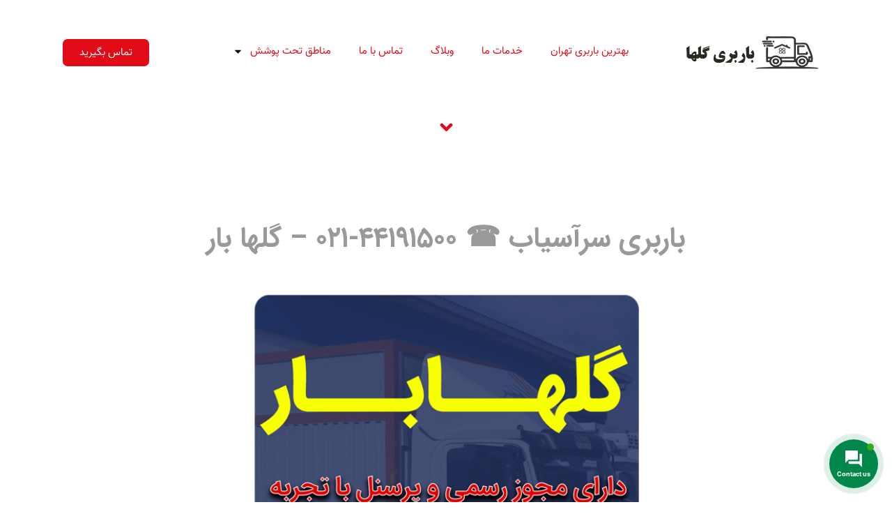

--- FILE ---
content_type: text/html; charset=UTF-8
request_url: https://golha-bar.com/%D8%A8%D8%A7%D8%B1%D8%A8%D8%B1%DB%8C-%D8%B3%D8%B1%D8%A2%D8%B3%DB%8C%D8%A7%D8%A8/
body_size: 20612
content:
<!doctype html>
<html dir="rtl" lang="fa-IR" prefix="og: https://ogp.me/ns#">
<head>
	<meta charset="UTF-8">
	<meta name="viewport" content="width=device-width, initial-scale=1">
	<link rel="profile" href="https://gmpg.org/xfn/11">
	
<!-- بهینه‌سازی موتور جستجو توسط Rank Math PRO - https://rankmath.com/ -->
<title>باربری سرآسیاب ☎️ 44191500-021 – گلها بار - گلها بار</title>
<meta name="description" content="باربری سرآسیاب باربری سرآسیاب و شهرهای اطراف توسط ماشین های مختلف ازجمله وانت، کامیون و تریلی انجام می شود. این ماشین ها با ابعاد و ظرفیت های..."/>
<meta name="robots" content="index, follow, max-snippet:-1, max-video-preview:-1, max-image-preview:large"/>
<link rel="canonical" href="https://golha-bar.com/%d8%a8%d8%a7%d8%b1%d8%a8%d8%b1%db%8c-%d8%b3%d8%b1%d8%a2%d8%b3%db%8c%d8%a7%d8%a8/" />
<meta property="og:locale" content="fa_IR" />
<meta property="og:type" content="article" />
<meta property="og:title" content="باربری سرآسیاب ☎️ 44191500-021 – گلها بار - گلها بار" />
<meta property="og:description" content="باربری سرآسیاب باربری سرآسیاب و شهرهای اطراف توسط ماشین های مختلف ازجمله وانت، کامیون و تریلی انجام می شود. این ماشین ها با ابعاد و ظرفیت های..." />
<meta property="og:url" content="https://golha-bar.com/%d8%a8%d8%a7%d8%b1%d8%a8%d8%b1%db%8c-%d8%b3%d8%b1%d8%a2%d8%b3%db%8c%d8%a7%d8%a8/" />
<meta property="og:site_name" content="باربری گلها" />
<meta property="article:section" content="باربری در تهران" />
<meta property="og:image" content="https://golha-bar.com/wp-content/uploads/2023/05/باربری-سرآسیاب.png" />
<meta property="og:image:secure_url" content="https://golha-bar.com/wp-content/uploads/2023/05/باربری-سرآسیاب.png" />
<meta property="og:image:width" content="550" />
<meta property="og:image:height" content="550" />
<meta property="og:image:alt" content="باربری سرآسیاب" />
<meta property="og:image:type" content="image/png" />
<meta property="article:published_time" content="2023-05-20T16:22:10+03:30" />
<meta name="twitter:card" content="summary_large_image" />
<meta name="twitter:title" content="باربری سرآسیاب ☎️ 44191500-021 – گلها بار - گلها بار" />
<meta name="twitter:description" content="باربری سرآسیاب باربری سرآسیاب و شهرهای اطراف توسط ماشین های مختلف ازجمله وانت، کامیون و تریلی انجام می شود. این ماشین ها با ابعاد و ظرفیت های..." />
<meta name="twitter:image" content="https://golha-bar.com/wp-content/uploads/2023/05/باربری-سرآسیاب.png" />
<meta name="twitter:label1" content="نویسنده" />
<meta name="twitter:data1" content="گلها بار" />
<meta name="twitter:label2" content="زمان خواندن" />
<meta name="twitter:data2" content="کمتر از یک دقیقه" />
<script type="application/ld+json" class="rank-math-schema-pro">{"@context":"https://schema.org","@graph":[{"@type":["Corporation","Organization"],"@id":"https://golha-bar.com/#organization","name":"\u06af\u0644\u0647\u0627 \u0628\u0627\u0631","url":"https://golha-bar.com","logo":{"@type":"ImageObject","@id":"https://golha-bar.com/#logo","url":"https://golha-bar.com/wp-content/uploads/2023/03/cropped-logo5.png","contentUrl":"https://golha-bar.com/wp-content/uploads/2023/03/cropped-logo5.png","caption":"\u0628\u0627\u0631\u0628\u0631\u06cc \u06af\u0644\u0647\u0627","inLanguage":"fa-IR","width":"200","height":"50"}},{"@type":"WebSite","@id":"https://golha-bar.com/#website","url":"https://golha-bar.com","name":"\u0628\u0627\u0631\u0628\u0631\u06cc \u06af\u0644\u0647\u0627","alternateName":"\u06af\u0644\u0647\u0627 \u0628\u0627\u0631","publisher":{"@id":"https://golha-bar.com/#organization"},"inLanguage":"fa-IR"},{"@type":"ImageObject","@id":"https://golha-bar.com/wp-content/uploads/2023/05/\u0628\u0627\u0631\u0628\u0631\u06cc-\u0633\u0631\u0622\u0633\u06cc\u0627\u0628.png","url":"https://golha-bar.com/wp-content/uploads/2023/05/\u0628\u0627\u0631\u0628\u0631\u06cc-\u0633\u0631\u0622\u0633\u06cc\u0627\u0628.png","width":"550","height":"550","caption":"\u0628\u0627\u0631\u0628\u0631\u06cc \u0633\u0631\u0622\u0633\u06cc\u0627\u0628","inLanguage":"fa-IR"},{"@type":"WebPage","@id":"https://golha-bar.com/%d8%a8%d8%a7%d8%b1%d8%a8%d8%b1%db%8c-%d8%b3%d8%b1%d8%a2%d8%b3%db%8c%d8%a7%d8%a8/#webpage","url":"https://golha-bar.com/%d8%a8%d8%a7%d8%b1%d8%a8%d8%b1%db%8c-%d8%b3%d8%b1%d8%a2%d8%b3%db%8c%d8%a7%d8%a8/","name":"\u0628\u0627\u0631\u0628\u0631\u06cc \u0633\u0631\u0622\u0633\u06cc\u0627\u0628 \u260e\ufe0f 44191500-021 \u2013 \u06af\u0644\u0647\u0627 \u0628\u0627\u0631 - \u06af\u0644\u0647\u0627 \u0628\u0627\u0631","datePublished":"2023-05-20T16:22:10+03:30","dateModified":"2023-05-20T16:22:10+03:30","isPartOf":{"@id":"https://golha-bar.com/#website"},"primaryImageOfPage":{"@id":"https://golha-bar.com/wp-content/uploads/2023/05/\u0628\u0627\u0631\u0628\u0631\u06cc-\u0633\u0631\u0622\u0633\u06cc\u0627\u0628.png"},"inLanguage":"fa-IR"},{"@type":"Person","@id":"https://golha-bar.com/author/vaniaweb/","name":"\u06af\u0644\u0647\u0627 \u0628\u0627\u0631","url":"https://golha-bar.com/author/vaniaweb/","image":{"@type":"ImageObject","@id":"https://secure.gravatar.com/avatar/33e54dec0cd79fc4b5e911c15f836c46ec8d0e452ecd3ca5f707bce0a3540a3b?s=96&amp;d=mm&amp;r=g","url":"https://secure.gravatar.com/avatar/33e54dec0cd79fc4b5e911c15f836c46ec8d0e452ecd3ca5f707bce0a3540a3b?s=96&amp;d=mm&amp;r=g","caption":"\u06af\u0644\u0647\u0627 \u0628\u0627\u0631","inLanguage":"fa-IR"},"sameAs":["http://localhost:10006"],"worksFor":{"@id":"https://golha-bar.com/#organization"}},{"@type":"BlogPosting","headline":"\u0628\u0627\u0631\u0628\u0631\u06cc \u0633\u0631\u0622\u0633\u06cc\u0627\u0628 \u260e\ufe0f 44191500-021 \u2013 \u06af\u0644\u0647\u0627 \u0628\u0627\u0631 - \u06af\u0644\u0647\u0627 \u0628\u0627\u0631","keywords":"\u0628\u0627\u0631\u0628\u0631\u06cc \u0633\u0631\u0622\u0633\u06cc\u0627\u0628","datePublished":"2023-05-20T16:22:10+03:30","dateModified":"2023-05-20T16:22:10+03:30","articleSection":"\u0628\u0627\u0631\u0628\u0631\u06cc \u062f\u0631 \u062a\u0647\u0631\u0627\u0646","author":{"@id":"https://golha-bar.com/author/vaniaweb/","name":"\u06af\u0644\u0647\u0627 \u0628\u0627\u0631"},"publisher":{"@id":"https://golha-bar.com/#organization"},"description":"\u0628\u0627\u0631\u0628\u0631\u06cc \u0633\u0631\u0622\u0633\u06cc\u0627\u0628 \u0628\u0627\u0631\u0628\u0631\u06cc \u0633\u0631\u0622\u0633\u06cc\u0627\u0628 \u0648 \u0634\u0647\u0631\u0647\u0627\u06cc \u0627\u0637\u0631\u0627\u0641 \u062a\u0648\u0633\u0637 \u0645\u0627\u0634\u06cc\u0646 \u0647\u0627\u06cc \u0645\u062e\u062a\u0644\u0641 \u0627\u0632\u062c\u0645\u0644\u0647 \u0648\u0627\u0646\u062a\u060c \u06a9\u0627\u0645\u06cc\u0648\u0646 \u0648 \u062a\u0631\u06cc\u0644\u06cc \u0627\u0646\u062c\u0627\u0645 \u0645\u06cc \u0634\u0648\u062f. \u0627\u06cc\u0646 \u0645\u0627\u0634\u06cc\u0646 \u0647\u0627 \u0628\u0627 \u0627\u0628\u0639\u0627\u062f \u0648 \u0638\u0631\u0641\u06cc\u062a \u0647\u0627\u06cc...","name":"\u0628\u0627\u0631\u0628\u0631\u06cc \u0633\u0631\u0622\u0633\u06cc\u0627\u0628 \u260e\ufe0f 44191500-021 \u2013 \u06af\u0644\u0647\u0627 \u0628\u0627\u0631 - \u06af\u0644\u0647\u0627 \u0628\u0627\u0631","@id":"https://golha-bar.com/%d8%a8%d8%a7%d8%b1%d8%a8%d8%b1%db%8c-%d8%b3%d8%b1%d8%a2%d8%b3%db%8c%d8%a7%d8%a8/#richSnippet","isPartOf":{"@id":"https://golha-bar.com/%d8%a8%d8%a7%d8%b1%d8%a8%d8%b1%db%8c-%d8%b3%d8%b1%d8%a2%d8%b3%db%8c%d8%a7%d8%a8/#webpage"},"image":{"@id":"https://golha-bar.com/wp-content/uploads/2023/05/\u0628\u0627\u0631\u0628\u0631\u06cc-\u0633\u0631\u0622\u0633\u06cc\u0627\u0628.png"},"inLanguage":"fa-IR","mainEntityOfPage":{"@id":"https://golha-bar.com/%d8%a8%d8%a7%d8%b1%d8%a8%d8%b1%db%8c-%d8%b3%d8%b1%d8%a2%d8%b3%db%8c%d8%a7%d8%a8/#webpage"}}]}</script>
<!-- /افزونه سئو ورپرس Rank Math -->

<link rel='dns-prefetch' href='//use.fontawesome.com' />
<link rel="alternate" type="application/rss+xml" title="گلها بار &raquo; خوراک" href="https://golha-bar.com/feed/" />
<link rel="alternate" type="application/rss+xml" title="گلها بار &raquo; خوراک دیدگاه‌ها" href="https://golha-bar.com/comments/feed/" />
<link rel="alternate" type="application/rss+xml" title="گلها بار &raquo; باربری سرآسیاب ☎️ 44191500-021 – گلها بار خوراک دیدگاه‌ها" href="https://golha-bar.com/%d8%a8%d8%a7%d8%b1%d8%a8%d8%b1%db%8c-%d8%b3%d8%b1%d8%a2%d8%b3%db%8c%d8%a7%d8%a8/feed/" />
<link rel="alternate" title="oEmbed (JSON)" type="application/json+oembed" href="https://golha-bar.com/wp-json/oembed/1.0/embed?url=https%3A%2F%2Fgolha-bar.com%2F%25d8%25a8%25d8%25a7%25d8%25b1%25d8%25a8%25d8%25b1%25db%258c-%25d8%25b3%25d8%25b1%25d8%25a2%25d8%25b3%25db%258c%25d8%25a7%25d8%25a8%2F" />
<link rel="alternate" title="oEmbed (XML)" type="text/xml+oembed" href="https://golha-bar.com/wp-json/oembed/1.0/embed?url=https%3A%2F%2Fgolha-bar.com%2F%25d8%25a8%25d8%25a7%25d8%25b1%25d8%25a8%25d8%25b1%25db%258c-%25d8%25b3%25d8%25b1%25d8%25a2%25d8%25b3%25db%258c%25d8%25a7%25d8%25a8%2F&#038;format=xml" />
<style id='wp-img-auto-sizes-contain-inline-css'>
img:is([sizes=auto i],[sizes^="auto," i]){contain-intrinsic-size:3000px 1500px}
/*# sourceURL=wp-img-auto-sizes-contain-inline-css */
</style>
<style id='wp-emoji-styles-inline-css'>

	img.wp-smiley, img.emoji {
		display: inline !important;
		border: none !important;
		box-shadow: none !important;
		height: 1em !important;
		width: 1em !important;
		margin: 0 0.07em !important;
		vertical-align: -0.1em !important;
		background: none !important;
		padding: 0 !important;
	}
/*# sourceURL=wp-emoji-styles-inline-css */
</style>
<link rel='stylesheet' id='wp-block-library-rtl-css' href='https://golha-bar.com/wp-includes/css/dist/block-library/style-rtl.min.css?ver=a2e2e319618d992c06116f4afd8370b6' media='all' />
<style id='global-styles-inline-css'>
:root{--wp--preset--aspect-ratio--square: 1;--wp--preset--aspect-ratio--4-3: 4/3;--wp--preset--aspect-ratio--3-4: 3/4;--wp--preset--aspect-ratio--3-2: 3/2;--wp--preset--aspect-ratio--2-3: 2/3;--wp--preset--aspect-ratio--16-9: 16/9;--wp--preset--aspect-ratio--9-16: 9/16;--wp--preset--color--black: #000000;--wp--preset--color--cyan-bluish-gray: #abb8c3;--wp--preset--color--white: #ffffff;--wp--preset--color--pale-pink: #f78da7;--wp--preset--color--vivid-red: #cf2e2e;--wp--preset--color--luminous-vivid-orange: #ff6900;--wp--preset--color--luminous-vivid-amber: #fcb900;--wp--preset--color--light-green-cyan: #7bdcb5;--wp--preset--color--vivid-green-cyan: #00d084;--wp--preset--color--pale-cyan-blue: #8ed1fc;--wp--preset--color--vivid-cyan-blue: #0693e3;--wp--preset--color--vivid-purple: #9b51e0;--wp--preset--gradient--vivid-cyan-blue-to-vivid-purple: linear-gradient(135deg,rgb(6,147,227) 0%,rgb(155,81,224) 100%);--wp--preset--gradient--light-green-cyan-to-vivid-green-cyan: linear-gradient(135deg,rgb(122,220,180) 0%,rgb(0,208,130) 100%);--wp--preset--gradient--luminous-vivid-amber-to-luminous-vivid-orange: linear-gradient(135deg,rgb(252,185,0) 0%,rgb(255,105,0) 100%);--wp--preset--gradient--luminous-vivid-orange-to-vivid-red: linear-gradient(135deg,rgb(255,105,0) 0%,rgb(207,46,46) 100%);--wp--preset--gradient--very-light-gray-to-cyan-bluish-gray: linear-gradient(135deg,rgb(238,238,238) 0%,rgb(169,184,195) 100%);--wp--preset--gradient--cool-to-warm-spectrum: linear-gradient(135deg,rgb(74,234,220) 0%,rgb(151,120,209) 20%,rgb(207,42,186) 40%,rgb(238,44,130) 60%,rgb(251,105,98) 80%,rgb(254,248,76) 100%);--wp--preset--gradient--blush-light-purple: linear-gradient(135deg,rgb(255,206,236) 0%,rgb(152,150,240) 100%);--wp--preset--gradient--blush-bordeaux: linear-gradient(135deg,rgb(254,205,165) 0%,rgb(254,45,45) 50%,rgb(107,0,62) 100%);--wp--preset--gradient--luminous-dusk: linear-gradient(135deg,rgb(255,203,112) 0%,rgb(199,81,192) 50%,rgb(65,88,208) 100%);--wp--preset--gradient--pale-ocean: linear-gradient(135deg,rgb(255,245,203) 0%,rgb(182,227,212) 50%,rgb(51,167,181) 100%);--wp--preset--gradient--electric-grass: linear-gradient(135deg,rgb(202,248,128) 0%,rgb(113,206,126) 100%);--wp--preset--gradient--midnight: linear-gradient(135deg,rgb(2,3,129) 0%,rgb(40,116,252) 100%);--wp--preset--font-size--small: 13px;--wp--preset--font-size--medium: 20px;--wp--preset--font-size--large: 36px;--wp--preset--font-size--x-large: 42px;--wp--preset--spacing--20: 0.44rem;--wp--preset--spacing--30: 0.67rem;--wp--preset--spacing--40: 1rem;--wp--preset--spacing--50: 1.5rem;--wp--preset--spacing--60: 2.25rem;--wp--preset--spacing--70: 3.38rem;--wp--preset--spacing--80: 5.06rem;--wp--preset--shadow--natural: 6px 6px 9px rgba(0, 0, 0, 0.2);--wp--preset--shadow--deep: 12px 12px 50px rgba(0, 0, 0, 0.4);--wp--preset--shadow--sharp: 6px 6px 0px rgba(0, 0, 0, 0.2);--wp--preset--shadow--outlined: 6px 6px 0px -3px rgb(255, 255, 255), 6px 6px rgb(0, 0, 0);--wp--preset--shadow--crisp: 6px 6px 0px rgb(0, 0, 0);}:where(.is-layout-flex){gap: 0.5em;}:where(.is-layout-grid){gap: 0.5em;}body .is-layout-flex{display: flex;}.is-layout-flex{flex-wrap: wrap;align-items: center;}.is-layout-flex > :is(*, div){margin: 0;}body .is-layout-grid{display: grid;}.is-layout-grid > :is(*, div){margin: 0;}:where(.wp-block-columns.is-layout-flex){gap: 2em;}:where(.wp-block-columns.is-layout-grid){gap: 2em;}:where(.wp-block-post-template.is-layout-flex){gap: 1.25em;}:where(.wp-block-post-template.is-layout-grid){gap: 1.25em;}.has-black-color{color: var(--wp--preset--color--black) !important;}.has-cyan-bluish-gray-color{color: var(--wp--preset--color--cyan-bluish-gray) !important;}.has-white-color{color: var(--wp--preset--color--white) !important;}.has-pale-pink-color{color: var(--wp--preset--color--pale-pink) !important;}.has-vivid-red-color{color: var(--wp--preset--color--vivid-red) !important;}.has-luminous-vivid-orange-color{color: var(--wp--preset--color--luminous-vivid-orange) !important;}.has-luminous-vivid-amber-color{color: var(--wp--preset--color--luminous-vivid-amber) !important;}.has-light-green-cyan-color{color: var(--wp--preset--color--light-green-cyan) !important;}.has-vivid-green-cyan-color{color: var(--wp--preset--color--vivid-green-cyan) !important;}.has-pale-cyan-blue-color{color: var(--wp--preset--color--pale-cyan-blue) !important;}.has-vivid-cyan-blue-color{color: var(--wp--preset--color--vivid-cyan-blue) !important;}.has-vivid-purple-color{color: var(--wp--preset--color--vivid-purple) !important;}.has-black-background-color{background-color: var(--wp--preset--color--black) !important;}.has-cyan-bluish-gray-background-color{background-color: var(--wp--preset--color--cyan-bluish-gray) !important;}.has-white-background-color{background-color: var(--wp--preset--color--white) !important;}.has-pale-pink-background-color{background-color: var(--wp--preset--color--pale-pink) !important;}.has-vivid-red-background-color{background-color: var(--wp--preset--color--vivid-red) !important;}.has-luminous-vivid-orange-background-color{background-color: var(--wp--preset--color--luminous-vivid-orange) !important;}.has-luminous-vivid-amber-background-color{background-color: var(--wp--preset--color--luminous-vivid-amber) !important;}.has-light-green-cyan-background-color{background-color: var(--wp--preset--color--light-green-cyan) !important;}.has-vivid-green-cyan-background-color{background-color: var(--wp--preset--color--vivid-green-cyan) !important;}.has-pale-cyan-blue-background-color{background-color: var(--wp--preset--color--pale-cyan-blue) !important;}.has-vivid-cyan-blue-background-color{background-color: var(--wp--preset--color--vivid-cyan-blue) !important;}.has-vivid-purple-background-color{background-color: var(--wp--preset--color--vivid-purple) !important;}.has-black-border-color{border-color: var(--wp--preset--color--black) !important;}.has-cyan-bluish-gray-border-color{border-color: var(--wp--preset--color--cyan-bluish-gray) !important;}.has-white-border-color{border-color: var(--wp--preset--color--white) !important;}.has-pale-pink-border-color{border-color: var(--wp--preset--color--pale-pink) !important;}.has-vivid-red-border-color{border-color: var(--wp--preset--color--vivid-red) !important;}.has-luminous-vivid-orange-border-color{border-color: var(--wp--preset--color--luminous-vivid-orange) !important;}.has-luminous-vivid-amber-border-color{border-color: var(--wp--preset--color--luminous-vivid-amber) !important;}.has-light-green-cyan-border-color{border-color: var(--wp--preset--color--light-green-cyan) !important;}.has-vivid-green-cyan-border-color{border-color: var(--wp--preset--color--vivid-green-cyan) !important;}.has-pale-cyan-blue-border-color{border-color: var(--wp--preset--color--pale-cyan-blue) !important;}.has-vivid-cyan-blue-border-color{border-color: var(--wp--preset--color--vivid-cyan-blue) !important;}.has-vivid-purple-border-color{border-color: var(--wp--preset--color--vivid-purple) !important;}.has-vivid-cyan-blue-to-vivid-purple-gradient-background{background: var(--wp--preset--gradient--vivid-cyan-blue-to-vivid-purple) !important;}.has-light-green-cyan-to-vivid-green-cyan-gradient-background{background: var(--wp--preset--gradient--light-green-cyan-to-vivid-green-cyan) !important;}.has-luminous-vivid-amber-to-luminous-vivid-orange-gradient-background{background: var(--wp--preset--gradient--luminous-vivid-amber-to-luminous-vivid-orange) !important;}.has-luminous-vivid-orange-to-vivid-red-gradient-background{background: var(--wp--preset--gradient--luminous-vivid-orange-to-vivid-red) !important;}.has-very-light-gray-to-cyan-bluish-gray-gradient-background{background: var(--wp--preset--gradient--very-light-gray-to-cyan-bluish-gray) !important;}.has-cool-to-warm-spectrum-gradient-background{background: var(--wp--preset--gradient--cool-to-warm-spectrum) !important;}.has-blush-light-purple-gradient-background{background: var(--wp--preset--gradient--blush-light-purple) !important;}.has-blush-bordeaux-gradient-background{background: var(--wp--preset--gradient--blush-bordeaux) !important;}.has-luminous-dusk-gradient-background{background: var(--wp--preset--gradient--luminous-dusk) !important;}.has-pale-ocean-gradient-background{background: var(--wp--preset--gradient--pale-ocean) !important;}.has-electric-grass-gradient-background{background: var(--wp--preset--gradient--electric-grass) !important;}.has-midnight-gradient-background{background: var(--wp--preset--gradient--midnight) !important;}.has-small-font-size{font-size: var(--wp--preset--font-size--small) !important;}.has-medium-font-size{font-size: var(--wp--preset--font-size--medium) !important;}.has-large-font-size{font-size: var(--wp--preset--font-size--large) !important;}.has-x-large-font-size{font-size: var(--wp--preset--font-size--x-large) !important;}
/*# sourceURL=global-styles-inline-css */
</style>

<style id='classic-theme-styles-inline-css'>
/*! This file is auto-generated */
.wp-block-button__link{color:#fff;background-color:#32373c;border-radius:9999px;box-shadow:none;text-decoration:none;padding:calc(.667em + 2px) calc(1.333em + 2px);font-size:1.125em}.wp-block-file__button{background:#32373c;color:#fff;text-decoration:none}
/*# sourceURL=/wp-includes/css/classic-themes.min.css */
</style>
<link rel='stylesheet' id='contactus.css-css' href='https://golha-bar.com/wp-content/plugins/ar-contactus/res/css/contactus.min.css?ver=2.2.7' media='all' />
<link rel='stylesheet' id='contactus.generated.desktop.css-css' href='https://golha-bar.com/wp-content/plugins/ar-contactus/res/css/generated-desktop.css?ver=1751973361' media='all' />
<link rel='stylesheet' id='contactus.fa.css-css' href='https://use.fontawesome.com/releases/v5.8.1/css/all.css?ver=2.2.7' media='all' />
<link rel='stylesheet' id='hello-elementor-css' href='https://golha-bar.com/wp-content/themes/hello-elementor/style.min.css?ver=3.0.1' media='all' />
<link rel='stylesheet' id='hello-elementor-theme-style-css' href='https://golha-bar.com/wp-content/themes/hello-elementor/theme.min.css?ver=3.0.1' media='all' />
<link rel='stylesheet' id='hello-elementor-header-footer-css' href='https://golha-bar.com/wp-content/themes/hello-elementor/header-footer.min.css?ver=3.0.1' media='all' />
<link rel='stylesheet' id='elementor-frontend-css' href='https://golha-bar.com/wp-content/plugins/elementor/assets/css/frontend-lite-rtl.min.css?ver=3.21.5' media='all' />
<link rel='stylesheet' id='elementor-post-5-css' href='https://golha-bar.com/wp-content/uploads/elementor/css/post-5.css?ver=1769268020' media='all' />
<link rel='stylesheet' id='swiper-css' href='https://golha-bar.com/wp-content/plugins/elementor/assets/lib/swiper/v8/css/swiper.min.css?ver=8.4.5' media='all' />
<link rel='stylesheet' id='powerpack-frontend-css' href='https://golha-bar.com/wp-content/plugins/powerpack-elements/assets/css/min/frontend-rtl.min.css?ver=2.10.9' media='all' />
<link rel='stylesheet' id='elementor-pro-css' href='https://golha-bar.com/wp-content/plugins/elementor-pro/assets/css/frontend-lite-rtl.min.css?ver=3.21.2' media='all' />
<link rel='stylesheet' id='elementor-post-324-css' href='https://golha-bar.com/wp-content/uploads/elementor/css/post-324.css?ver=1769268069' media='all' />
<link rel='stylesheet' id='elementor-post-305-css' href='https://golha-bar.com/wp-content/uploads/elementor/css/post-305.css?ver=1769268069' media='all' />
<link rel='stylesheet' id='elementor-post-388-css' href='https://golha-bar.com/wp-content/uploads/elementor/css/post-388.css?ver=1769273146' media='all' />
<link rel='stylesheet' id='wpsh-style-css' href='https://golha-bar.com/wp-content/plugins/wp-shamsi/assets/css/wpsh_custom.css?ver=4.3.3' media='all' />
<link rel='stylesheet' id='wpsh-theme-css' href='https://golha-bar.com/wp-content/plugins/wp-shamsi/assets/css/wpsh_theme.css?ver=4.3.3' media='all' />
<style id='wpsh-theme-inline-css'>

    @font-face {
        font-family: Vazir;
        src: url(https://golha-bar.com/wp-content/plugins/wp-shamsi/assets/fonts/Vazir.woff2) format("woff2");
        font-weight: normal;
        font-style: normal;
    }
    @font-face {
        font-family: Vazir;
        src: url(https://golha-bar.com/wp-content/plugins/wp-shamsi/assets/fonts/VazirBold.woff2) format("woff2");
        font-weight: bold;
        font-style: normal;
    }
    
  body, input, textarea, button, .button, .faux-button, .wp-block-button__link, .wp-block-file__button, .has-drop-cap:not(:focus)::first-letter, .has-drop-cap:not(:focus)::first-letter, .entry-content .wp-block-archives, .entry-content .wp-block-categories, .entry-content .wp-block-cover-image, .entry-content .wp-block-latest-comments, .entry-content .wp-block-latest-posts, .entry-content .wp-block-pullquote, .entry-content .wp-block-quote.is-large, .entry-content .wp-block-quote.is-style-large, .entry-content .wp-block-archives *, .entry-content .wp-block-categories *, .entry-content .wp-block-latest-posts *, .entry-content .wp-block-latest-comments *, .entry-content p, .entry-content ol, .entry-content ul, .entry-content dl, .entry-content dt, .entry-content cite, .entry-content figcaption, .entry-content .wp-caption-text, .comment-content p, .comment-content ol, .comment-content ul, .comment-content dl, .comment-content dt, .comment-content cite, .comment-content figcaption, .comment-content .wp-caption-text, .widget_text p, .widget_text ol, .widget_text ul, .widget_text dl, .widget_text dt, .widget-content .rssSummary, .widget-content cite, .widget-content figcaption, .widget-content .wp-caption-text {
      font-family: Vazir, tahoma, sans-serif, arial;
  }
  
/*# sourceURL=wpsh-theme-inline-css */
</style>
<script id="contactus-js-extra">
var arCUVars = {"url":"https://golha-bar.com/wp-admin/admin-ajax.php","version":"2.2.7","_wpnonce":"\u003Cinput type=\"hidden\" id=\"_wpnonce\" name=\"_wpnonce\" value=\"cd2a925853\" /\u003E\u003Cinput type=\"hidden\" name=\"_wp_http_referer\" value=\"/%D8%A8%D8%A7%D8%B1%D8%A8%D8%B1%DB%8C-%D8%B3%D8%B1%D8%A2%D8%B3%DB%8C%D8%A7%D8%A8/\" /\u003E"};
//# sourceURL=contactus-js-extra
</script>
<script src="https://golha-bar.com/wp-content/plugins/ar-contactus/res/js/contactus.min.js?ver=2.2.7" id="contactus-js"></script>
<script src="https://golha-bar.com/wp-content/plugins/ar-contactus/res/js/scripts.js?ver=2.2.7" id="contactus.scripts-js"></script>
<script id="jquery-core-js-extra">
var pp = {"ajax_url":"https://golha-bar.com/wp-admin/admin-ajax.php"};
//# sourceURL=jquery-core-js-extra
</script>
<script src="https://golha-bar.com/wp-includes/js/jquery/jquery.min.js?ver=3.7.1" id="jquery-core-js"></script>
<script src="https://golha-bar.com/wp-includes/js/jquery/jquery-migrate.min.js?ver=3.4.1" id="jquery-migrate-js"></script>
<link rel="https://api.w.org/" href="https://golha-bar.com/wp-json/" /><link rel="alternate" title="JSON" type="application/json" href="https://golha-bar.com/wp-json/wp/v2/posts/4317" /><link rel="EditURI" type="application/rsd+xml" title="RSD" href="https://golha-bar.com/xmlrpc.php?rsd" />

<link rel='shortlink' href='https://golha-bar.com/?p=4317' />
<!-- Analytics by WP Statistics v14.6.4 - http://wp-statistics.com/ -->
<meta name="generator" content="Elementor 3.21.5; features: e_optimized_assets_loading, e_optimized_css_loading, e_font_icon_svg, additional_custom_breakpoints, e_lazyload; settings: css_print_method-external, google_font-disabled, font_display-swap">
			<style>
				.e-con.e-parent:nth-of-type(n+4):not(.e-lazyloaded):not(.e-no-lazyload),
				.e-con.e-parent:nth-of-type(n+4):not(.e-lazyloaded):not(.e-no-lazyload) * {
					background-image: none !important;
				}
				@media screen and (max-height: 1024px) {
					.e-con.e-parent:nth-of-type(n+3):not(.e-lazyloaded):not(.e-no-lazyload),
					.e-con.e-parent:nth-of-type(n+3):not(.e-lazyloaded):not(.e-no-lazyload) * {
						background-image: none !important;
					}
				}
				@media screen and (max-height: 640px) {
					.e-con.e-parent:nth-of-type(n+2):not(.e-lazyloaded):not(.e-no-lazyload),
					.e-con.e-parent:nth-of-type(n+2):not(.e-lazyloaded):not(.e-no-lazyload) * {
						background-image: none !important;
					}
				}
			</style>
			<link rel="icon" href="https://golha-bar.com/wp-content/uploads/2023/03/cropped-logo5-1-32x32.png" sizes="32x32" />
<link rel="icon" href="https://golha-bar.com/wp-content/uploads/2023/03/cropped-logo5-1-192x192.png" sizes="192x192" />
<link rel="apple-touch-icon" href="https://golha-bar.com/wp-content/uploads/2023/03/cropped-logo5-1-180x180.png" />
<meta name="msapplication-TileImage" content="https://golha-bar.com/wp-content/uploads/2023/03/cropped-logo5-1-270x270.png" />
		<style id="wp-custom-css">
			.arcu-widget .arcu-message-button .arcu-button-content .arcu-button-label {
    font-weight: 300;
    font-size: 18px;
    line-height: 13px;
    display: inline-flex;
    border-radius: 5px;
    padding: 1px 4px;
    align-self: flex-start;
    margin-top: 2px;
    font-family: 'IranSans';
    text-align: right;
    padding-right: 75px;
    background-color: #2DAE25;
}
.arcu-item-title {
    font-family: 'IranSans';
    font-weight: 800;
    font-size: 16px;
}		</style>
		</head>
<body class="rtl wp-singular post-template-default single single-post postid-4317 single-format-standard wp-custom-logo wp-theme-hello-elementor elementor-default elementor-kit-5 elementor-page-388">


<a class="skip-link screen-reader-text" href="#content">پرش به محتوا</a>

		<div data-elementor-type="header" data-elementor-id="324" class="elementor elementor-324 elementor-location-header" data-elementor-post-type="elementor_library">
			<header class="elementor-element elementor-element-4715849 e-flex e-con-boxed e-con e-parent" data-id="4715849" data-element_type="container" data-settings="{&quot;background_background&quot;:&quot;slideshow&quot;,&quot;background_slideshow_gallery&quot;:[{&quot;id&quot;:38,&quot;url&quot;:&quot;http:\/\/localhost:10006\/wp-content\/uploads\/2023\/03\/black-man-moving-furniture-min.jpg&quot;},{&quot;id&quot;:39,&quot;url&quot;:&quot;http:\/\/localhost:10006\/wp-content\/uploads\/2023\/03\/no-people-living-room-interior-move-with-carton-boxes-empty-real-estate-property-full-cardboard-packing-storage-cargo-nobody-apartment-relocation-moving-day-min.jpg&quot;}],&quot;background_slideshow_slide_duration&quot;:3500,&quot;background_slideshow_transition_duration&quot;:1500,&quot;background_slideshow_loop&quot;:&quot;yes&quot;,&quot;background_slideshow_slide_transition&quot;:&quot;fade&quot;}">
					<div class="e-con-inner">
		<div class="elementor-element elementor-element-e73d0cc e-flex e-con-boxed e-con e-child" data-id="e73d0cc" data-element_type="container">
					<div class="e-con-inner">
		<div class="elementor-element elementor-element-33fdff2 e-flex e-con-boxed e-con e-child" data-id="33fdff2" data-element_type="container" data-settings="{&quot;background_background&quot;:&quot;classic&quot;}">
					<div class="e-con-inner">
		<div class="elementor-element elementor-element-ed18967 e-con-full e-flex e-con e-child" data-id="ed18967" data-element_type="container">
				<div class="elementor-element elementor-element-5d007b0 elementor-widget elementor-widget-image" data-id="5d007b0" data-element_type="widget" data-widget_type="image.default">
				<div class="elementor-widget-container">
			<style>/*! elementor - v3.21.0 - 08-05-2024 */
.elementor-widget-image{text-align:center}.elementor-widget-image a{display:inline-block}.elementor-widget-image a img[src$=".svg"]{width:48px}.elementor-widget-image img{vertical-align:middle;display:inline-block}</style>											<a href="https://golha-bar.com">
							<img width="200" height="50" src="https://golha-bar.com/wp-content/uploads/2023/03/logo5.png" class="attachment-full size-full wp-image-282" alt="" />								</a>
													</div>
				</div>
				</div>
		<nav class="elementor-element elementor-element-286b533 e-con-full e-flex e-con e-child" data-id="286b533" data-element_type="container">
				<div class="elementor-element elementor-element-319037f elementor-nav-menu__align-end elementor-nav-menu--stretch elementor-nav-menu--dropdown-tablet elementor-nav-menu__text-align-aside elementor-nav-menu--toggle elementor-nav-menu--burger elementor-widget elementor-widget-nav-menu" data-id="319037f" data-element_type="widget" data-settings="{&quot;full_width&quot;:&quot;stretch&quot;,&quot;layout&quot;:&quot;horizontal&quot;,&quot;submenu_icon&quot;:{&quot;value&quot;:&quot;&lt;svg class=\&quot;e-font-icon-svg e-fas-caret-down\&quot; viewBox=\&quot;0 0 320 512\&quot; xmlns=\&quot;http:\/\/www.w3.org\/2000\/svg\&quot;&gt;&lt;path d=\&quot;M31.3 192h257.3c17.8 0 26.7 21.5 14.1 34.1L174.1 354.8c-7.8 7.8-20.5 7.8-28.3 0L17.2 226.1C4.6 213.5 13.5 192 31.3 192z\&quot;&gt;&lt;\/path&gt;&lt;\/svg&gt;&quot;,&quot;library&quot;:&quot;fa-solid&quot;},&quot;toggle&quot;:&quot;burger&quot;}" data-widget_type="nav-menu.default">
				<div class="elementor-widget-container">
			<link rel="stylesheet" href="https://golha-bar.com/wp-content/plugins/elementor-pro/assets/css/widget-nav-menu-rtl.min.css">			<nav class="elementor-nav-menu--main elementor-nav-menu__container elementor-nav-menu--layout-horizontal e--pointer-text e--animation-grow">
				<ul id="menu-1-319037f" class="elementor-nav-menu"><li class="menu-item menu-item-type-post_type menu-item-object-page menu-item-home menu-item-402"><a href="https://golha-bar.com/" class="elementor-item">بهترین باربری تهران</a></li>
<li class="menu-item menu-item-type-post_type menu-item-object-page menu-item-458"><a href="https://golha-bar.com/%d8%ae%d8%af%d9%85%d8%a7%d8%aa-%d9%85%d8%a7/" class="elementor-item">خدمات ما</a></li>
<li class="menu-item menu-item-type-post_type menu-item-object-page menu-item-5680"><a href="https://golha-bar.com/%d9%88%d8%a8%d9%84%d8%a7%da%af/" class="elementor-item">وبلاگ</a></li>
<li class="menu-item menu-item-type-post_type menu-item-object-page menu-item-407"><a href="https://golha-bar.com/%d8%aa%d9%85%d8%a7%d8%b3-%d8%a8%d8%a7-%d9%85%d8%a7/" class="elementor-item">تماس با ما</a></li>
<li class="menu-item menu-item-type-custom menu-item-object-custom menu-item-has-children menu-item-6636"><a href="#" class="elementor-item elementor-item-anchor">مناطق تحت پوشش</a>
<ul class="sub-menu elementor-nav-menu--dropdown">
	<li class="menu-item menu-item-type-custom menu-item-object-custom menu-item-has-children menu-item-6637"><a href="#" class="elementor-sub-item elementor-item-anchor">باربری شمال تهران</a>
	<ul class="sub-menu elementor-nav-menu--dropdown">
		<li class="menu-item menu-item-type-post_type menu-item-object-post menu-item-6638"><a href="https://golha-bar.com/%d8%a8%d8%a7%d8%b1%d8%a8%d8%b1%db%8c-%d8%a7%d9%82%d8%af%d8%b3%db%8c%d9%87/" class="elementor-sub-item">باربری اقدسیه</a></li>
		<li class="menu-item menu-item-type-post_type menu-item-object-post menu-item-6639"><a href="https://golha-bar.com/%d8%a8%d8%a7%d8%b1%d8%a8%d8%b1%db%8c-%d8%a7%d9%84%d9%87%db%8c%d9%87/" class="elementor-sub-item">باربری الهیه</a></li>
		<li class="menu-item menu-item-type-post_type menu-item-object-post menu-item-6640"><a href="https://golha-bar.com/%d8%a8%d8%a7%d8%b1%d8%a8%d8%b1%db%8c-%d8%a7%d9%86%d8%af%d8%b1%d8%b2%da%af%d9%88/" class="elementor-sub-item">باربری اندرزگو</a></li>
		<li class="menu-item menu-item-type-post_type menu-item-object-post menu-item-6641"><a href="https://golha-bar.com/%d8%a8%d8%a7%d8%b1%d8%a8%d8%b1%db%8c-%d8%a7%d9%88%db%8c%d9%86/" class="elementor-sub-item">باربری اوین</a></li>
		<li class="menu-item menu-item-type-post_type menu-item-object-post menu-item-6642"><a href="https://golha-bar.com/%d8%a8%d8%a7%d8%b1%d8%a8%d8%b1%db%8c-%d8%ac%d8%b1%d8%af%d9%86/" class="elementor-sub-item">باربری جردن</a></li>
		<li class="menu-item menu-item-type-post_type menu-item-object-post menu-item-6643"><a href="https://golha-bar.com/%d8%a8%d8%a7%d8%b1%d8%a8%d8%b1%db%8c-%d8%af%d8%b1%d9%88%d8%b3/" class="elementor-sub-item">باربری دروس</a></li>
		<li class="menu-item menu-item-type-post_type menu-item-object-post menu-item-6644"><a href="https://golha-bar.com/%d8%a8%d8%a7%d8%b1%d8%a8%d8%b1%db%8c-%d8%af%d8%b2%d8%a7%d8%b4%db%8c%d8%a8/" class="elementor-sub-item">باربری دزاشیب</a></li>
		<li class="menu-item menu-item-type-post_type menu-item-object-post menu-item-6645"><a href="https://golha-bar.com/%d8%a8%d8%a7%d8%b1%d8%a8%d8%b1%db%8c-%d8%af%db%8c%d8%a8%d8%a7%d8%ac%db%8c/" class="elementor-sub-item">باربری دیباجی</a></li>
		<li class="menu-item menu-item-type-post_type menu-item-object-post menu-item-6646"><a href="https://golha-bar.com/%d8%a8%d8%a7%d8%b1%d8%a8%d8%b1%db%8c-%d8%b2%d8%b1%da%af%d9%86%d8%af%d9%87/" class="elementor-sub-item">باربری زرگنده</a></li>
	</ul>
</li>
</ul>
</li>
</ul>			</nav>
					<div class="elementor-menu-toggle" role="button" tabindex="0" aria-label="تغییر منو" aria-expanded="false">
			<svg aria-hidden="true" role="presentation" class="elementor-menu-toggle__icon--open e-font-icon-svg e-eicon-menu-bar" viewBox="0 0 1000 1000" xmlns="http://www.w3.org/2000/svg"><path d="M104 333H896C929 333 958 304 958 271S929 208 896 208H104C71 208 42 237 42 271S71 333 104 333ZM104 583H896C929 583 958 554 958 521S929 458 896 458H104C71 458 42 487 42 521S71 583 104 583ZM104 833H896C929 833 958 804 958 771S929 708 896 708H104C71 708 42 737 42 771S71 833 104 833Z"></path></svg><svg aria-hidden="true" role="presentation" class="elementor-menu-toggle__icon--close e-font-icon-svg e-eicon-close" viewBox="0 0 1000 1000" xmlns="http://www.w3.org/2000/svg"><path d="M742 167L500 408 258 167C246 154 233 150 217 150 196 150 179 158 167 167 154 179 150 196 150 212 150 229 154 242 171 254L408 500 167 742C138 771 138 800 167 829 196 858 225 858 254 829L496 587 738 829C750 842 767 846 783 846 800 846 817 842 829 829 842 817 846 804 846 783 846 767 842 750 829 737L588 500 833 258C863 229 863 200 833 171 804 137 775 137 742 167Z"></path></svg>			<span class="elementor-screen-only">منو</span>
		</div>
					<nav class="elementor-nav-menu--dropdown elementor-nav-menu__container" aria-hidden="true">
				<ul id="menu-2-319037f" class="elementor-nav-menu"><li class="menu-item menu-item-type-post_type menu-item-object-page menu-item-home menu-item-402"><a href="https://golha-bar.com/" class="elementor-item" tabindex="-1">بهترین باربری تهران</a></li>
<li class="menu-item menu-item-type-post_type menu-item-object-page menu-item-458"><a href="https://golha-bar.com/%d8%ae%d8%af%d9%85%d8%a7%d8%aa-%d9%85%d8%a7/" class="elementor-item" tabindex="-1">خدمات ما</a></li>
<li class="menu-item menu-item-type-post_type menu-item-object-page menu-item-5680"><a href="https://golha-bar.com/%d9%88%d8%a8%d9%84%d8%a7%da%af/" class="elementor-item" tabindex="-1">وبلاگ</a></li>
<li class="menu-item menu-item-type-post_type menu-item-object-page menu-item-407"><a href="https://golha-bar.com/%d8%aa%d9%85%d8%a7%d8%b3-%d8%a8%d8%a7-%d9%85%d8%a7/" class="elementor-item" tabindex="-1">تماس با ما</a></li>
<li class="menu-item menu-item-type-custom menu-item-object-custom menu-item-has-children menu-item-6636"><a href="#" class="elementor-item elementor-item-anchor" tabindex="-1">مناطق تحت پوشش</a>
<ul class="sub-menu elementor-nav-menu--dropdown">
	<li class="menu-item menu-item-type-custom menu-item-object-custom menu-item-has-children menu-item-6637"><a href="#" class="elementor-sub-item elementor-item-anchor" tabindex="-1">باربری شمال تهران</a>
	<ul class="sub-menu elementor-nav-menu--dropdown">
		<li class="menu-item menu-item-type-post_type menu-item-object-post menu-item-6638"><a href="https://golha-bar.com/%d8%a8%d8%a7%d8%b1%d8%a8%d8%b1%db%8c-%d8%a7%d9%82%d8%af%d8%b3%db%8c%d9%87/" class="elementor-sub-item" tabindex="-1">باربری اقدسیه</a></li>
		<li class="menu-item menu-item-type-post_type menu-item-object-post menu-item-6639"><a href="https://golha-bar.com/%d8%a8%d8%a7%d8%b1%d8%a8%d8%b1%db%8c-%d8%a7%d9%84%d9%87%db%8c%d9%87/" class="elementor-sub-item" tabindex="-1">باربری الهیه</a></li>
		<li class="menu-item menu-item-type-post_type menu-item-object-post menu-item-6640"><a href="https://golha-bar.com/%d8%a8%d8%a7%d8%b1%d8%a8%d8%b1%db%8c-%d8%a7%d9%86%d8%af%d8%b1%d8%b2%da%af%d9%88/" class="elementor-sub-item" tabindex="-1">باربری اندرزگو</a></li>
		<li class="menu-item menu-item-type-post_type menu-item-object-post menu-item-6641"><a href="https://golha-bar.com/%d8%a8%d8%a7%d8%b1%d8%a8%d8%b1%db%8c-%d8%a7%d9%88%db%8c%d9%86/" class="elementor-sub-item" tabindex="-1">باربری اوین</a></li>
		<li class="menu-item menu-item-type-post_type menu-item-object-post menu-item-6642"><a href="https://golha-bar.com/%d8%a8%d8%a7%d8%b1%d8%a8%d8%b1%db%8c-%d8%ac%d8%b1%d8%af%d9%86/" class="elementor-sub-item" tabindex="-1">باربری جردن</a></li>
		<li class="menu-item menu-item-type-post_type menu-item-object-post menu-item-6643"><a href="https://golha-bar.com/%d8%a8%d8%a7%d8%b1%d8%a8%d8%b1%db%8c-%d8%af%d8%b1%d9%88%d8%b3/" class="elementor-sub-item" tabindex="-1">باربری دروس</a></li>
		<li class="menu-item menu-item-type-post_type menu-item-object-post menu-item-6644"><a href="https://golha-bar.com/%d8%a8%d8%a7%d8%b1%d8%a8%d8%b1%db%8c-%d8%af%d8%b2%d8%a7%d8%b4%db%8c%d8%a8/" class="elementor-sub-item" tabindex="-1">باربری دزاشیب</a></li>
		<li class="menu-item menu-item-type-post_type menu-item-object-post menu-item-6645"><a href="https://golha-bar.com/%d8%a8%d8%a7%d8%b1%d8%a8%d8%b1%db%8c-%d8%af%db%8c%d8%a8%d8%a7%d8%ac%db%8c/" class="elementor-sub-item" tabindex="-1">باربری دیباجی</a></li>
		<li class="menu-item menu-item-type-post_type menu-item-object-post menu-item-6646"><a href="https://golha-bar.com/%d8%a8%d8%a7%d8%b1%d8%a8%d8%b1%db%8c-%d8%b2%d8%b1%da%af%d9%86%d8%af%d9%87/" class="elementor-sub-item" tabindex="-1">باربری زرگنده</a></li>
	</ul>
</li>
</ul>
</li>
</ul>			</nav>
				</div>
				</div>
				</nav>
		<div class="elementor-element elementor-element-4a191fa elementor-hidden-mobile e-flex e-con-boxed e-con e-child" data-id="4a191fa" data-element_type="container">
					<div class="e-con-inner">
				<div class="elementor-element elementor-element-e64a7a3 elementor-align-left elementor-widget elementor-widget-button" data-id="e64a7a3" data-element_type="widget" data-widget_type="button.default">
				<div class="elementor-widget-container">
					<div class="elementor-button-wrapper">
			<a class="elementor-button elementor-button-link elementor-size-sm" href="tel:02144191500">
						<span class="elementor-button-content-wrapper">
									<span class="elementor-button-text">تماس بگیرید</span>
					</span>
					</a>
		</div>
				</div>
				</div>
					</div>
				</div>
					</div>
				</div>
					</div>
				</div>
					</div>
				</header>
		<div class="elementor-element elementor-element-cb45193 e-con-full e-flex e-con e-parent" data-id="cb45193" data-element_type="container">
				<div class="elementor-element elementor-element-6934416 elementor-widget elementor-widget-image" data-id="6934416" data-element_type="widget" data-widget_type="image.default">
				<div class="elementor-widget-container">
													<img fetchpriority="high" width="1366" height="163" src="https://golha-bar.com/wp-content/uploads/2023/03/sepratr-4.svg" class="attachment-full size-full wp-image-82" alt="" />													</div>
				</div>
				<div class="elementor-element elementor-element-774d83a elementor-view-default elementor-widget elementor-widget-icon" data-id="774d83a" data-element_type="widget" data-widget_type="icon.default">
				<div class="elementor-widget-container">
					<div class="elementor-icon-wrapper">
			<div class="elementor-icon">
			<svg aria-hidden="true" class="e-font-icon-svg e-fas-angle-down" viewBox="0 0 320 512" xmlns="http://www.w3.org/2000/svg"><path d="M143 352.3L7 216.3c-9.4-9.4-9.4-24.6 0-33.9l22.6-22.6c9.4-9.4 24.6-9.4 33.9 0l96.4 96.4 96.4-96.4c9.4-9.4 24.6-9.4 33.9 0l22.6 22.6c9.4 9.4 9.4 24.6 0 33.9l-136 136c-9.2 9.4-24.4 9.4-33.8 0z"></path></svg>			</div>
		</div>
				</div>
				</div>
				</div>
				</div>
				<div data-elementor-type="single-post" data-elementor-id="388" class="elementor elementor-388 elementor-location-single post-4317 post type-post status-publish format-standard has-post-thumbnail hentry category-1" data-elementor-post-type="elementor_library">
			<div class="elementor-element elementor-element-77f5ce4 e-flex e-con-boxed e-con e-parent" data-id="77f5ce4" data-element_type="container">
					<div class="e-con-inner">
				<div class="elementor-element elementor-element-786e83c elementor-widget elementor-widget-theme-post-title elementor-page-title elementor-widget-heading" data-id="786e83c" data-element_type="widget" data-widget_type="theme-post-title.default">
				<div class="elementor-widget-container">
			<style>/*! elementor - v3.21.0 - 08-05-2024 */
.elementor-heading-title{padding:0;margin:0;line-height:1}.elementor-widget-heading .elementor-heading-title[class*=elementor-size-]>a{color:inherit;font-size:inherit;line-height:inherit}.elementor-widget-heading .elementor-heading-title.elementor-size-small{font-size:15px}.elementor-widget-heading .elementor-heading-title.elementor-size-medium{font-size:19px}.elementor-widget-heading .elementor-heading-title.elementor-size-large{font-size:29px}.elementor-widget-heading .elementor-heading-title.elementor-size-xl{font-size:39px}.elementor-widget-heading .elementor-heading-title.elementor-size-xxl{font-size:59px}</style><h1 class="elementor-heading-title elementor-size-default">باربری سرآسیاب ☎️ 44191500-021 – گلها بار</h1>		</div>
				</div>
				<div class="elementor-element elementor-element-d81390d elementor-widget elementor-widget-theme-post-featured-image elementor-widget-image" data-id="d81390d" data-element_type="widget" data-widget_type="theme-post-featured-image.default">
				<div class="elementor-widget-container">
													<img width="550" height="550" src="https://golha-bar.com/wp-content/uploads/2023/05/باربری-سرآسیاب.png" class="attachment-full size-full wp-image-4318" alt="باربری سرآسیاب" srcset="https://golha-bar.com/wp-content/uploads/2023/05/باربری-سرآسیاب.png 550w, https://golha-bar.com/wp-content/uploads/2023/05/باربری-سرآسیاب-300x300.png 300w, https://golha-bar.com/wp-content/uploads/2023/05/باربری-سرآسیاب-150x150.png 150w" sizes="(max-width: 550px) 100vw, 550px" />													</div>
				</div>
				<div class="elementor-element elementor-element-1b2a53e elementor-widget elementor-widget-theme-post-content" data-id="1b2a53e" data-element_type="widget" data-widget_type="theme-post-content.default">
				<div class="elementor-widget-container">
			<p><strong>باربری سرآسیاب</strong></p>
<p><strong>باربری سرآسیاب </strong>و شهرهای اطراف توسط ماشین های مختلف ازجمله وانت، کامیون و تریلی انجام می شود. این ماشین ها با ابعاد و ظرفیت های مختلف برای حمل بار در سطح تهران و شهرهای اطراف بکارش می روند. مشتریان با تماس با شرکت های باربری می توانند از خدمات ارائه شده توسط آن ها بهره مند شوند. تضمین سلامت بار و ارائه بیمه نامه از مهم ترین خدمات شرکت های باربری به شمار می روند.</p>
<h2><strong>باربری سرآسیاب</strong></h2>
<p><em>از ماشینهای باربری برای جا به جایی چه وسایلی استفاده میشود</em></p>
<p>به طور کلی، همه چیز را می توان با ماشین های باربری مختلف جابجا کرد. از ماشین های باربری می توان برای حمل و نقل وسایل خانه، مبلمان، تجهیزات پزشکی، لوازم صنعتی، مواد اولیه، مواد غذایی، دارو و غیره استفاده کرد. از آنجایی که ماشین های باربری در ابعاد و ظرفیت های مختلفی وجود دارند، انتخاب ماشین باید بر اساس نوع کالا یا بار انجام شود.</p>
<p>شرکت های <strong>باربری سرآسیاب</strong> از افراد متخصص جهت بسته بندی وسایل و اثاثیه استفاده می کنند. این بسته بندی ها تاثیر بسیار زیادی بر تضمین سلامت بار هنگام تحویل به مشتری دارند. معمولاً از کارتن، نایلون های ضربه گیر و لوازم مورد نیاز برای بسته بندی استفاده می شود. اگر بسته بندی وسایل و اثاثیه به درستی و با دقت انجام شود، هیچ آسیبی به بار در حین انتقال وارد نخواهد شد.</p>
<p>&nbsp;</p>
<h2><strong>انواع ماشین های باربری سرآسیاب</strong></h2>
<p>یکی از رایج ترین انواع باربری، حمل و نقل زمینی یا جاده ای است. این روش بیشتر از هر روش حمل و نقل دیگری کاربرد دارد. از مهم ترین دلایل محبوبیت حمل و نقل جاده ای می توان به دردسترس بودن، قیمت مناسب و همچنین انعطاف پذیری اشاره کرد. به همین دلیل، بیش از 90 درصد از باربری به حمل و نقل زمینی یا جاده ای اختصاص می یابد.</p>
<p>نکته جالب توجه این است که در مبدا و مقصد روش های دیگر حمل و نقل نیز از ماشین های باربری استفاده می شود. به عبارت دیگر، حمل و نقل زمینی یا جاده ای، بخشی از روش های دیگر جابجایی بار و مسافر به شمار می رود. ماشین های مختلفی برای حمل و نقل جاده ای استفاده می شوند. این ماشین ها از نظر ابعاد و ظرفیت بار با یکدیگر تفاوت دارند. در ادامه، ظرفیت و ابعاد برخی از متداول ترین ماشین های <strong>باربری سرآسیاب </strong>را مورد بررسی قرار خواهیم داد.</p>
<h3><strong>وانت یا نیسان باربری</strong></h3>
<p>از وانت و نیسان باربری به منظور حمل بار با حجم کم استفاده می شود. ظرفیت حمل بار و ابعاد وانت و نیسان باربری به شرح زیر است:</p>
<ul>
<li>وانت پیکان: ظرفیت 800 کیلوگرم (ابعاد 5/1 در 2/1 متر)</li>
<li>نیسان: ظرفیت 2000 کیلوگرم (ابعاد 9/1 در 5/1 متر)</li>
<li>وانت مزدا: ظرفیت 1000 کیلوگرم (ابعاد 7/1 در 4/1 متر)</li>
</ul>
<h3><strong>خاور و کامیون</strong></h3>
<p>خاور دارای انواع مختلفی است، ازجمله خاور 608، 808، ایسوزو-هیوندا و نیسان. خاور که با نام کامیونت نیز شناخته می شود، بیشتر برای حمل و نقل بارهای صنعتی، تجاری و میوه بکار می رود. برخی از کامیونت ها نیز به صورت مسقف هستند که از آن ها برای حمل و نقل اثاثیه منزل، ادارات و مبلمان استفاده می شود.</p>
<p>انواع ظرفیت <strong>باربری سرآسیاب </strong>برای کامیون ها به شرح زیر هستند:</p>
<ul>
<li>کامیون بنز 911 با ظرفیت حمل بار 6 تن (ابعاد 5 در 2 متر)</li>
<li>بنز 6 چرخ با ظرفیت حمل بار 10 تن (ابعاد 6 در 6/2 متر)</li>
<li>کامیون 10 چرخ با ظرفیت حمل بار 15 تن (ابعاد 7/6 در 2/2 متر)</li>
</ul>
<p>&nbsp;</p>
<h3><strong>تریلی</strong></h3>
<p>تریلی ها از دیگر ماشین های پرکاربرد <strong>باربری سرآسیاب</strong> به شمار می روند. انواع تریلی هایی که برای حمل کالا و بار استفاده می شوند، به شرح زیر هستند:</p>
<ul>
<li>تریلی چادری</li>
<li>کفی</li>
<li>تریل یخچالدار</li>
</ul>
<p>ظرفیت این تریلی ها با یکدیگر تفاوت دارند. به عنوان مثال، ظرفیت تریلی سه محور (10 چرخ) و چهار محور (14 چرخ) به ترتیب 26 و 32 تن است. در حالی که تریلی های 5 محور (12 یا 18 چرخ) برای حمل بار تا ظرفیت 40 تن بکار می روند. به این نکته توجه داشته باشید که 4 متر از سطح زمین به عنوان ارتفاع مجاز حمل بار توسط تریلی در نظر گرفته می شود.</p>
<h2><strong>آیا می توان سلامت بار در حمل و نقل زمینی را تضمین کرد؟</strong></h2>
<p>یکی از نگرانی های اصلی مشتریان در رابطه با حمل کالا ازطریق ماشین های <strong>باربری سرآسیاب، </strong>تضمین سلامت آن است. این موضوع به عنوان هدف اصلی شرکت های باربری نیز در نظر گرفته می شود. با این وجود، انتخاب نوع ماشین <a href="https://fa.wikipedia.org/wiki/%D8%A7%D8%AB%D8%A7%D8%AB_%DA%A9%D8%B4%DB%8C" target="_blank" rel="noopener">اثاث کشی</a> تاثیر بسیار زیادی بر تضمین سلامت بار در حمل و نقل زمینی دارد. ماشین های فرسوده و مشکل دار، انتخاب مناسبی برای حمل بار یا کالا به شمار نمی روند.</p>
<p>علاوه بر این، ماشین باربری باید بر اساس نوع بار انتخاب شود. در مجموع، شرکت های باربری و مسئول بار به دلیل تجربه ای که دارند، می توانند سلامت بار در محل تحویل را تضمین کنند. اگرچه، احتمال خطا و آسیب رسیدن به کالا همیشه وجود دارد. به همین دلیل، بیمه ارائه شده توسط شرکت های <strong>باربری سرآسیاب</strong> می تواند تاحدودی خیال مشتریان را راحت کند.</p>
<p>بیمه باربری به مشتریان اطمینان خاطر می دهد که اگر آسیبی به کالا یا بار رسید، هزینه آن را شرکت باربری متقبل خواهد شد. این بیمه بر اساس ارزش بار بعد از ثبت در شرکت محاسبه می شود.</p>
<p>&nbsp;</p>
<h2><strong>تعرفه کرایه ماشین های باربری سرآسیاب به چه صورت محاسبه می شود؟</strong></h2>
<p>عوامل بسیار زیادی در محاسبه کرایه ماشین های باربری تاثیرگذار هستند. از مهم ترین آن ها می توان به نوع ماشین، ظرفیت، تعداد کارگر و همچنین خدمات مورد نیاز اشاره کرد. علاوه بر این، تاخیر در بارگیری و تخلیه بار، محل تخلیه بار (طبقه حمل اثاثیه) و حتی نوع بار نیز بر کرایه ماشین باربری تاثیر می گذارند. به منظور اطلاع از تعرفه کرایه ماشین های باربری می توانید به شرکت های باربری مراجعه کنید.</p>
<p>آیا تاکنون تجربه استفاده از خدمات شرکت <a href="https://golha-bar.com/">گلها بار</a> را داشته اید؟ لطفاً تجربه خود را در بخش نظر با ما به اشتراک بگذارید.</p>
<p>&nbsp;</p>
		</div>
				</div>
					</div>
				</div>
				</div>
				<div data-elementor-type="footer" data-elementor-id="305" class="elementor elementor-305 elementor-location-footer" data-elementor-post-type="elementor_library">
			<div class="elementor-element elementor-element-ab17b40 e-con-full e-flex e-con e-parent" data-id="ab17b40" data-element_type="container">
				<div class="elementor-element elementor-element-9869f63 elementor-widget elementor-widget-image" data-id="9869f63" data-element_type="widget" data-widget_type="image.default">
				<div class="elementor-widget-container">
													<img fetchpriority="high" width="1366" height="163" src="https://golha-bar.com/wp-content/uploads/2023/03/sepratr-4.svg" class="attachment-full size-full wp-image-82" alt="" />													</div>
				</div>
				</div>
		<footer class="elementor-element elementor-element-d24cd4a e-flex e-con-boxed e-con e-parent" data-id="d24cd4a" data-element_type="container" data-settings="{&quot;background_background&quot;:&quot;classic&quot;}">
					<div class="e-con-inner">
		<div class="elementor-element elementor-element-2986718 e-flex e-con-boxed e-con e-child" data-id="2986718" data-element_type="container">
					<div class="e-con-inner">
					</div>
				</div>
		<div class="elementor-element elementor-element-455986e e-flex e-con-boxed e-con e-child" data-id="455986e" data-element_type="container">
					<div class="e-con-inner">
				<div class="elementor-element elementor-element-72f4d48 elementor-widget elementor-widget-heading" data-id="72f4d48" data-element_type="widget" data-widget_type="heading.default">
				<div class="elementor-widget-container">
			<span class="elementor-heading-title elementor-size-default"><a href="tel:02144191500"> 021-44191500 </a></span>		</div>
				</div>
				<div class="elementor-element elementor-element-b79bfe3 elementor-widget elementor-widget-heading" data-id="b79bfe3" data-element_type="widget" data-widget_type="heading.default">
				<div class="elementor-widget-container">
			<span class="elementor-heading-title elementor-size-default">باربری گلها (گلها بار) </span>		</div>
				</div>
				<div class="elementor-element elementor-element-bcc17ba elementor-icon-list--layout-inline elementor-align-center elementor-list-item-link-full_width elementor-widget elementor-widget-icon-list" data-id="bcc17ba" data-element_type="widget" data-widget_type="icon-list.default">
				<div class="elementor-widget-container">
			<link rel="stylesheet" href="https://golha-bar.com/wp-content/plugins/elementor/assets/css/widget-icon-list-rtl.min.css">		<ul class="elementor-icon-list-items elementor-inline-items">
							<li class="elementor-icon-list-item elementor-inline-item">
											<span class="elementor-icon-list-icon">
							<svg xmlns:xlink="http://www.w3.org/1999/xlink" xmlns="http://www.w3.org/2000/svg" width="20" height="20" viewBox="0 0 20 20" fill="none"><rect width="20" height="20" rx="10" fill="#e10a17"></rect><path d="M4.375 10.1562C4.375 7.13594 6.82344 4.6875 9.84375 4.6875H13.2432C14.3861 4.6875 15.3125 5.61394 15.3125 6.75676V10.1562C15.3125 13.1766 12.8641 15.625 9.84375 15.625C6.82344 15.625 4.375 13.1766 4.375 10.1562Z" fill="#FFFFFF"></path><rect x="6.875" y="6.875" width="6.25" height="6.25" rx="3.125" fill="#333333"></rect></svg>						</span>
										<span class="elementor-icon-list-text">خط ویژه : 44191500 - 021</span>
									</li>
								<li class="elementor-icon-list-item elementor-inline-item">
											<span class="elementor-icon-list-icon">
							<svg xmlns:xlink="http://www.w3.org/1999/xlink" xmlns="http://www.w3.org/2000/svg" width="20" height="20" viewBox="0 0 20 20" fill="none"><rect width="20" height="20" rx="10" fill="#e10a17"></rect><path d="M4.375 10.1562C4.375 7.13594 6.82344 4.6875 9.84375 4.6875H13.2432C14.3861 4.6875 15.3125 5.61394 15.3125 6.75676V10.1562C15.3125 13.1766 12.8641 15.625 9.84375 15.625C6.82344 15.625 4.375 13.1766 4.375 10.1562Z" fill="#FFFFFF"></path><rect x="6.875" y="6.875" width="6.25" height="6.25" rx="3.125" fill="#333333"></rect></svg>						</span>
										<span class="elementor-icon-list-text">پوشش دهی کلیه نقاط تهران</span>
									</li>
								<li class="elementor-icon-list-item elementor-inline-item">
											<span class="elementor-icon-list-icon">
							<svg xmlns:xlink="http://www.w3.org/1999/xlink" xmlns="http://www.w3.org/2000/svg" width="20" height="20" viewBox="0 0 20 20" fill="none"><rect width="20" height="20" rx="10" fill="#e10a17"></rect><path d="M4.375 10.1562C4.375 7.13594 6.82344 4.6875 9.84375 4.6875H13.2432C14.3861 4.6875 15.3125 5.61394 15.3125 6.75676V10.1562C15.3125 13.1766 12.8641 15.625 9.84375 15.625C6.82344 15.625 4.375 13.1766 4.375 10.1562Z" fill="#FFFFFF"></path><rect x="6.875" y="6.875" width="6.25" height="6.25" rx="3.125" fill="#333333"></rect></svg>						</span>
										<span class="elementor-icon-list-text">24 ساعته - شبانه روزی</span>
									</li>
						</ul>
				</div>
				</div>
				<div class="elementor-element elementor-element-c53b639 elementor-widget elementor-widget-heading" data-id="c53b639" data-element_type="widget" data-widget_type="heading.default">
				<div class="elementor-widget-container">
			<span class="elementor-heading-title elementor-size-default">دسترسی سریع به مناطق</span>		</div>
				</div>
		<div class="elementor-element elementor-element-f14239c e-flex e-con-boxed e-con e-child" data-id="f14239c" data-element_type="container">
					<div class="e-con-inner">
				<div class="elementor-element elementor-element-c2e5770 elementor-widget__width-initial elementor-widget-mobile__width-auto elementor-widget elementor-widget-heading" data-id="c2e5770" data-element_type="widget" data-widget_type="heading.default">
				<div class="elementor-widget-container">
			<h3 class="elementor-heading-title elementor-size-default"><a href="https://golha-bar.com/%d8%a8%d8%a7%d8%b1%d8%a8%d8%b1%db%8c-%d8%af%db%8c%d8%a8%d8%a7%d8%ac%db%8c/">باربری دیباجی</a></h3>		</div>
				</div>
				<div class="elementor-element elementor-element-8c8bfcb elementor-widget__width-initial elementor-widget-mobile__width-auto elementor-widget elementor-widget-heading" data-id="8c8bfcb" data-element_type="widget" data-widget_type="heading.default">
				<div class="elementor-widget-container">
			<h3 class="elementor-heading-title elementor-size-default"><a href="https://golha-bar.com/%d8%a8%d8%a7%d8%b1%d8%a8%d8%b1%db%8c-%d8%ac%d8%b1%d8%af%d9%86/">باربری جردن</a></h3>		</div>
				</div>
				<div class="elementor-element elementor-element-b0a84e2 elementor-widget__width-initial elementor-widget-mobile__width-auto elementor-widget elementor-widget-heading" data-id="b0a84e2" data-element_type="widget" data-widget_type="heading.default">
				<div class="elementor-widget-container">
			<h3 class="elementor-heading-title elementor-size-default"><a href="https://golha-bar.com/%d8%a8%d8%a7%d8%b1%d8%a8%d8%b1%db%8c-%d8%af%d8%b2%d8%a7%d8%b4%db%8c%d8%a8/">باربری دزاشیب</a></h3>		</div>
				</div>
					</div>
				</div>
					</div>
				</div>
					</div>
				</footer>
		<div class="elementor-element elementor-element-93d3953 e-flex e-con-boxed e-con e-parent" data-id="93d3953" data-element_type="container" data-settings="{&quot;background_background&quot;:&quot;classic&quot;}">
					<div class="e-con-inner">
				<div class="elementor-element elementor-element-afd027d elementor-widget elementor-widget-text-editor" data-id="afd027d" data-element_type="widget" data-widget_type="text-editor.default">
				<div class="elementor-widget-container">
			<style>/*! elementor - v3.21.0 - 08-05-2024 */
.elementor-widget-text-editor.elementor-drop-cap-view-stacked .elementor-drop-cap{background-color:#69727d;color:#fff}.elementor-widget-text-editor.elementor-drop-cap-view-framed .elementor-drop-cap{color:#69727d;border:3px solid;background-color:transparent}.elementor-widget-text-editor:not(.elementor-drop-cap-view-default) .elementor-drop-cap{margin-top:8px}.elementor-widget-text-editor:not(.elementor-drop-cap-view-default) .elementor-drop-cap-letter{width:1em;height:1em}.elementor-widget-text-editor .elementor-drop-cap{float:right;text-align:center;line-height:1;font-size:50px}.elementor-widget-text-editor .elementor-drop-cap-letter{display:inline-block}</style>				<p>طراحی و توسعه با<span class="emoji">🧡</span>توسط <a href="tel:09104665633">09104665633</a></p>						</div>
				</div>
					</div>
				</div>
				</div>
		
<script type="speculationrules">
{"prefetch":[{"source":"document","where":{"and":[{"href_matches":"/*"},{"not":{"href_matches":["/wp-*.php","/wp-admin/*","/wp-content/uploads/*","/wp-content/*","/wp-content/plugins/*","/wp-content/themes/hello-elementor/*","/*\\?(.+)"]}},{"not":{"selector_matches":"a[rel~=\"nofollow\"]"}},{"not":{"selector_matches":".no-prefetch, .no-prefetch a"}}]},"eagerness":"conservative"}]}
</script>
<div id="arcontactus"></div>
                
    <script src="https://golha-bar.com/wp-content/plugins/ar-contactus/res/js/maskedinput.min.js?version=2.2.7"></script>
<script type="text/javascript" id="arcu-main-js">
    var $arcuWidget;
var zaloWidgetInterval;
var tawkToInterval;
var tawkToHideInterval;
var skypeWidgetInterval;
var lcpWidgetInterval;
var closePopupTimeout;
var lzWidgetInterval;
var paldeskInterval;
var arcuOptions;
var hideCustomerChatInterval;
var _arCuTimeOut = null;
var arCuPromptClosed = false;
var _arCuWelcomeTimeOut = null;
var arCuMenuOpenedOnce = false;
var arcuAppleItem = null;

var arcItems = [];
window.addEventListener('load', function(){
    $arcuWidget = document.createElement('div');
    var body = document.getElementsByTagName('body')[0];
    $arcuWidget.id = 'arcontactus';
    
    if (document.getElementById('arcontactus')) {
        document.getElementById('arcontactus').parentElement.removeChild(document.getElementById('arcontactus'));
    }
    
    body.appendChild($arcuWidget);
    
            arCuClosedCookie = arCuGetCookie('arcu-closed');
        $arcuWidget.addEventListener('arcontactus.init', function(){
        $arcuWidget.classList.add('arcuAnimated');
        $arcuWidget.classList.add('flipInY');

        setTimeout(function(){
            $arcuWidget.classList.remove('flipInY');
        }, 1000);
        
                    
                    if (document.querySelector('#arcu-form-callback form')) {
                document.querySelector('#arcu-form-callback form').append(contactUs.utils.DOMElementFromHTML(arCUVars._wpnonce));
            }
                             
                             
                             
                                            if (document.querySelector('#arcu-form-email form')) {
                document.querySelector('#arcu-form-email form').append(contactUs.utils.DOMElementFromHTML(arCUVars._wpnonce));
            }
                             
                             
                             
                             
                                                    $arcuWidget.addEventListener('arcontactus.successSendFormData', function(event){
                            });
                    $arcuWidget.addEventListener('arcontactus.successSendFormData', function(event){
                            });
                $arcuWidget.addEventListener('arcontactus.errorSendFormData', function(event){
            if (event.detail.data && event.detail.data.message) {
                alert(event.detail.data.message);
            }
        });
        $arcuWidget.addEventListener('arcontactus.hideFrom', function(){
            clearTimeout(closePopupTimeout);
        });
                            });
    $arcuWidget.addEventListener('arcontactus.closeMenu', function(){
        arCuCreateCookie('arcumenu-closed', 1, 1);
    });
                        var arcItem = {};
                    arcItem.id = 'msg-item-10';
                                        arcItem.class = 'msg-item-';
        arcItem.title = "تماس با شعبه غرب";
                            arcItem.icon = '<img loading="lazy" width="24" height="24" src="https://golha-bar.com/wp-content/uploads/2023/09/call-calling.png" class="attachment-full size-full" alt="" decoding="async" />';
                            arcItem.includeIconToSlider = true;
         
                    arcItem.href = 'tel:02144191500';
             
                        arcItem.color = '#FF295B';
        arcItems.push(arcItem);
                    var arcItem = {};
                    arcItem.id = 'msg-item-11';
                                        arcItem.class = 'msg-item-';
        arcItem.title = "تماس با شعبه شمال";
                            arcItem.icon = '<img loading="lazy" width="24" height="24" src="https://golha-bar.com/wp-content/uploads/2023/09/call-calling.png" class="attachment-full size-full" alt="" decoding="async" />';
                            arcItem.includeIconToSlider = true;
         
                    arcItem.href = 'tel:02122651500';
             
                        arcItem.color = '#3822FF';
        arcItems.push(arcItem);
                    var arcItem = {};
                    arcItem.id = 'msg-item-12';
                                        arcItem.class = 'msg-item-';
        arcItem.title = "تماس با دفتر مرکزی";
                            arcItem.icon = '<img loading="lazy" width="24" height="24" src="https://golha-bar.com/wp-content/uploads/2023/09/call-calling.png" class="attachment-full size-full" alt="" decoding="async" />';
                            arcItem.includeIconToSlider = true;
         
                    arcItem.href = 'tel:02188190488';
             
                        arcItem.color = '#11D32B';
        arcItems.push(arcItem);
                    var arcItem = {};
                    arcItem.id = 'msg-item-13';
                                        arcItem.class = 'msg-item-';
        arcItem.title = "تماس با همراه مدیریت";
                            arcItem.icon = '<img loading="lazy" width="24" height="24" src="https://golha-bar.com/wp-content/uploads/2023/09/call-calling.png" class="attachment-full size-full" alt="" decoding="async" />';
                            arcItem.includeIconToSlider = true;
         
                    arcItem.href = 'tel:09127163574';
             
                        arcItem.color = '#BE8CFF';
        arcItems.push(arcItem);
        arcuOptions = {
        rootElementId: 'arcontactus',
        credits: false,
        visible: true,
        wordpressPluginVersion: '2.2.7',
        online: true,
                                    buttonIcon: '<svg viewBox="0 0 20 20" version="1.1" xmlns="http://www.w3.org/2000/svg" xmlns:xlink="http://www.w3.org/1999/xlink"><g id="Canvas" transform="translate(-825 -308)"><g id="Vector"><use xlink:href="#path0_fill0123" transform="translate(825 308)" fill="currentColor"></use></g></g><defs><path fill="currentColor" id="path0_fill0123" d="M 19 4L 17 4L 17 13L 4 13L 4 15C 4 15.55 4.45 16 5 16L 16 16L 20 20L 20 5C 20 4.45 19.55 4 19 4ZM 15 10L 15 1C 15 0.45 14.55 0 14 0L 1 0C 0.45 0 0 0.45 0 1L 0 15L 4 11L 14 11C 14.55 11 15 10.55 15 10Z"></path></defs></svg>',
                            layout: 'default',
                drag: false,
        mode: 'regular',
        buttonIconUrl: 'https://golha-bar.com/wp-content/plugins/ar-contactus/res/img/msg.svg',
        showMenuHeader: false,
                    menuHeaderText: "How would you like to contact us?",
            menuSubheaderText: "",
        
        
        showHeaderCloseBtn: false,
                            headerCloseBtnBgColor: '#008749',
                            headerCloseBtnColor: '#ffffff',
                itemsIconType: 'rounded',
        align: 'right',
        reCaptcha: false,
        reCaptchaKey: '',
        countdown: 0,
        theme: '#008749',
                                    buttonText: "Contact us",
                                                    buttonSize: 'large',
                    buttonIconSize: 24,
                menuSize: 'normal',
                    phonePlaceholder: '',
            callbackSubmitText: '',
            errorMessage: '',
            callProcessText: '',
            callSuccessText: '',
            callbackFormText: '',
                iconsAnimationSpeed: 600,
        iconsAnimationPause: 2000,
        items: arcItems,
        ajaxUrl: 'https://golha-bar.com/wp-admin/admin-ajax.php',
                    promptPosition: 'top',
                                            popupAnimation: 'fadeindown',
                        style: '',
                            itemsAnimation: 'downtoup',
                            menuStyle: 'regular',
                backdrop: true,
        forms: {
                            callback: {
                    id: 'callback',
                                            header: {
                            content: "Leave your phone number. We will call you back soon!",
                            layout: "text",
                                                    },
                                                                icon: '<svg xmlns="http://www.w3.org/2000/svg" viewBox="0 0 512 512"><path fill="currentColor" d="M493.4 24.6l-104-24c-11.3-2.6-22.9 3.3-27.5 13.9l-48 112c-4.2 9.8-1.4 21.3 6.9 28l60.6 49.6c-36 76.7-98.9 140.5-177.2 177.2l-49.6-60.6c-6.8-8.3-18.2-11.1-28-6.9l-112 48C3.9 366.5-2 378.1.6 389.4l24 104C27.1 504.2 36.7 512 48 512c256.1 0 464-207.5 464-464 0-11.2-7.7-20.9-18.6-23.4z"></path></svg>',
                                        success: "Callback request sent! We will contact you soon.",
                    error: "Error sending callback request! Please try again!",
                    action: 'https://golha-bar.com/wp-admin/admin-ajax.php',
                    buttons: [
                                                    {
                                name: "submit",
                                label: "Submit",
                                type: "submit",
                                                                                            },
                                            ],
                    fields: {
                        formId: {
                            name: 'formId',
                            value: 'callback',
                            type: 'hidden'
                        },
                        action: {
                            name: 'action',
                            value: 'arcontactus_request_callback',
                            type: 'hidden'
                        },
                                                    name: {
                                name: "name",
                                enabled: true,
                                required: false,
                                type: "text",
                                label: "Your name",
                                placeholder: "Enter your name",
                                                                    values: [],
                                                                                                    value: "",
                                                            },
                                                    phone: {
                                name: "phone",
                                enabled: true,
                                required: true,
                                type: "tel",
                                label: "Your phone number",
                                placeholder: "Enter your phone number",
                                                                    values: [],
                                                                                                    value: "",
                                                            },
                                                    gdpr: {
                                name: "gdpr",
                                enabled: true,
                                required: true,
                                type: "checkbox",
                                label: "I accept GDPR rules",
                                placeholder: "",
                                                                    values: [],
                                                                                                    value: "1",
                                                            },
                                            }
                },
                            email: {
                    id: 'email',
                                            header: {
                            content: "Write a email to us!",
                            layout: "text",
                                                    },
                                                                icon: '<svg  xmlns="http://www.w3.org/2000/svg" viewBox="0 0 512 512"><path fill="currentColor" d="M464 64H48C21.5 64 0 85.5 0 112v288c0 26.5 21.5 48 48 48h416c26.5 0 48-21.5 48-48V112c0-26.5-21.5-48-48-48zM48 96h416c8.8 0 16 7.2 16 16v41.4c-21.9 18.5-53.2 44-150.6 121.3-16.9 13.4-50.2 45.7-73.4 45.3-23.2.4-56.6-31.9-73.4-45.3C85.2 197.4 53.9 171.9 32 153.4V112c0-8.8 7.2-16 16-16zm416 320H48c-8.8 0-16-7.2-16-16V195c22.8 18.7 58.8 47.6 130.7 104.7 20.5 16.4 56.7 52.5 93.3 52.3 36.4.3 72.3-35.5 93.3-52.3 71.9-57.1 107.9-86 130.7-104.7v205c0 8.8-7.2 16-16 16z"></path></svg>',
                                        success: "Email sent! We will contact you soon.",
                    error: "Error sending email! Please try again!",
                    action: 'https://golha-bar.com/wp-admin/admin-ajax.php',
                    buttons: [
                                                    {
                                name: "submit",
                                label: "Submit",
                                type: "submit",
                                                                                            },
                                            ],
                    fields: {
                        formId: {
                            name: 'formId',
                            value: 'email',
                            type: 'hidden'
                        },
                        action: {
                            name: 'action',
                            value: 'arcontactus_request_email',
                            type: 'hidden'
                        },
                                                    name: {
                                name: "name",
                                enabled: true,
                                required: false,
                                type: "text",
                                label: "Your name",
                                placeholder: "Enter your name",
                                                                    values: [],
                                                                                                    value: "",
                                                            },
                                                    email: {
                                name: "email",
                                enabled: true,
                                required: true,
                                type: "email",
                                label: "Your email",
                                placeholder: "Enter your email",
                                                                    values: [],
                                                                                                    value: "",
                                                            },
                                                    message: {
                                name: "message",
                                enabled: true,
                                required: true,
                                type: "textarea",
                                label: "Your message",
                                placeholder: "Enter your message",
                                                                    values: [],
                                                                                                    value: "",
                                                            },
                                                    gdpr: {
                                name: "gdpr",
                                enabled: true,
                                required: true,
                                type: "checkbox",
                                label: "I accept GDPR rules",
                                placeholder: "",
                                                                    values: [],
                                                                                                    value: "1",
                                                            },
                                            }
                },
               
        }
    };
                        contactUs.init(arcuOptions);
                                    });
</script>
			<script type='text/javascript'>
				const lazyloadRunObserver = () => {
					const lazyloadBackgrounds = document.querySelectorAll( `.e-con.e-parent:not(.e-lazyloaded)` );
					const lazyloadBackgroundObserver = new IntersectionObserver( ( entries ) => {
						entries.forEach( ( entry ) => {
							if ( entry.isIntersecting ) {
								let lazyloadBackground = entry.target;
								if( lazyloadBackground ) {
									lazyloadBackground.classList.add( 'e-lazyloaded' );
								}
								lazyloadBackgroundObserver.unobserve( entry.target );
							}
						});
					}, { rootMargin: '200px 0px 200px 0px' } );
					lazyloadBackgrounds.forEach( ( lazyloadBackground ) => {
						lazyloadBackgroundObserver.observe( lazyloadBackground );
					} );
				};
				const events = [
					'DOMContentLoaded',
					'elementor/lazyload/observe',
				];
				events.forEach( ( event ) => {
					document.addEventListener( event, lazyloadRunObserver );
				} );
			</script>
			<script id="wp-statistics-tracker-js-extra">
var WP_Statistics_Tracker_Object = {"hitRequestUrl":"https://golha-bar.com/wp-json/wp-statistics/v2/hit?wp_statistics_hit_rest=yes&track_all=1&current_page_type=post&current_page_id=4317&search_query&page_uri=LyVEOCVBOCVEOCVBNyVEOCVCMSVEOCVBOCVEOCVCMSVEQiU4Qy0lRDglQjMlRDglQjElRDglQTIlRDglQjMlREIlOEMlRDglQTclRDglQTgv","keepOnlineRequestUrl":"https://golha-bar.com/wp-json/wp-statistics/v2/online?wp_statistics_hit_rest=yes&track_all=1&current_page_type=post&current_page_id=4317&search_query&page_uri=LyVEOCVBOCVEOCVBNyVEOCVCMSVEOCVBOCVEOCVCMSVEQiU4Qy0lRDglQjMlRDglQjElRDglQTIlRDglQjMlREIlOEMlRDglQTclRDglQTgv","option":{"dntEnabled":true,"cacheCompatibility":false}};
//# sourceURL=wp-statistics-tracker-js-extra
</script>
<script src="https://golha-bar.com/wp-content/plugins/wp-statistics/assets/js/tracker.js?ver=14.6.4" id="wp-statistics-tracker-js"></script>
<script src="https://golha-bar.com/wp-content/themes/hello-elementor/assets/js/hello-frontend.min.js?ver=3.0.1" id="hello-theme-frontend-js"></script>
<script id="wpsh-js-extra">
var isShamsiInAdmin = {"in_admin":"0","base":""};
//# sourceURL=wpsh-js-extra
</script>
<script src="https://golha-bar.com/wp-content/plugins/wp-shamsi/assets/js/wpsh.js?ver=4.3.3" id="wpsh-js"></script>
<script src="https://golha-bar.com/wp-content/plugins/elementor-pro/assets/lib/smartmenus/jquery.smartmenus.min.js?ver=1.2.1" id="smartmenus-js"></script>
<script src="https://golha-bar.com/wp-content/plugins/elementor-pro/assets/js/webpack-pro.runtime.min.js?ver=3.21.2" id="elementor-pro-webpack-runtime-js"></script>
<script src="https://golha-bar.com/wp-content/plugins/elementor/assets/js/webpack.runtime.min.js?ver=3.21.5" id="elementor-webpack-runtime-js"></script>
<script src="https://golha-bar.com/wp-content/plugins/elementor/assets/js/frontend-modules.min.js?ver=3.21.5" id="elementor-frontend-modules-js"></script>
<script src="https://golha-bar.com/wp-includes/js/dist/hooks.min.js?ver=dd5603f07f9220ed27f1" id="wp-hooks-js"></script>
<script src="https://golha-bar.com/wp-includes/js/dist/i18n.min.js?ver=c26c3dc7bed366793375" id="wp-i18n-js"></script>
<script id="wp-i18n-js-after">
wp.i18n.setLocaleData( { 'text direction\u0004ltr': [ 'rtl' ] } );
//# sourceURL=wp-i18n-js-after
</script>
<script id="elementor-pro-frontend-js-before">
var ElementorProFrontendConfig = {"ajaxurl":"https:\/\/golha-bar.com\/wp-admin\/admin-ajax.php","nonce":"b05378d152","urls":{"assets":"https:\/\/golha-bar.com\/wp-content\/plugins\/elementor-pro\/assets\/","rest":"https:\/\/golha-bar.com\/wp-json\/"},"shareButtonsNetworks":{"facebook":{"title":"Facebook","has_counter":true},"twitter":{"title":"Twitter"},"linkedin":{"title":"LinkedIn","has_counter":true},"pinterest":{"title":"Pinterest","has_counter":true},"reddit":{"title":"Reddit","has_counter":true},"vk":{"title":"VK","has_counter":true},"odnoklassniki":{"title":"OK","has_counter":true},"tumblr":{"title":"Tumblr"},"digg":{"title":"Digg"},"skype":{"title":"Skype"},"stumbleupon":{"title":"StumbleUpon","has_counter":true},"mix":{"title":"Mix"},"telegram":{"title":"Telegram"},"pocket":{"title":"Pocket","has_counter":true},"xing":{"title":"XING","has_counter":true},"whatsapp":{"title":"WhatsApp"},"email":{"title":"Email"},"print":{"title":"Print"},"x-twitter":{"title":"X"},"threads":{"title":"Threads"}},"facebook_sdk":{"lang":"fa_IR","app_id":""},"lottie":{"defaultAnimationUrl":"https:\/\/golha-bar.com\/wp-content\/plugins\/elementor-pro\/modules\/lottie\/assets\/animations\/default.json"}};
//# sourceURL=elementor-pro-frontend-js-before
</script>
<script src="https://golha-bar.com/wp-content/plugins/elementor-pro/assets/js/frontend.min.js?ver=3.21.2" id="elementor-pro-frontend-js"></script>
<script src="https://golha-bar.com/wp-content/plugins/elementor/assets/lib/waypoints/waypoints.min.js?ver=4.0.2" id="elementor-waypoints-js"></script>
<script src="https://golha-bar.com/wp-includes/js/jquery/ui/core.min.js?ver=1.13.3" id="jquery-ui-core-js"></script>
<script id="elementor-frontend-js-before">
var elementorFrontendConfig = {"environmentMode":{"edit":false,"wpPreview":false,"isScriptDebug":false},"i18n":{"shareOnFacebook":"\u0627\u0634\u062a\u0631\u0627\u06a9 \u06af\u0630\u0627\u0631\u06cc \u062f\u0631 Facebook","shareOnTwitter":"\u0627\u0634\u062a\u0631\u0627\u06a9 \u06af\u0630\u0627\u0631\u06cc \u062f\u0631 Twitter","pinIt":"\u067e\u06cc\u0646 \u06a9\u0646\u06cc\u062f","download":"\u062f\u0627\u0646\u0644\u0648\u062f","downloadImage":"\u062f\u0627\u0646\u0644\u0648\u062f \u062a\u0635\u0648\u06cc\u0631","fullscreen":"\u062a\u0645\u0627\u0645\u200c\u0635\u0641\u062d\u0647","zoom":"\u0628\u0632\u0631\u06af\u0646\u0645\u0627\u06cc\u06cc","share":"\u0627\u0634\u062a\u0631\u0627\u06a9 \u06af\u0630\u0627\u0631\u06cc","playVideo":"\u067e\u062e\u0634 \u0648\u06cc\u062f\u06cc\u0648","previous":"\u0642\u0628\u0644\u06cc","next":"\u0628\u0639\u062f\u06cc","close":"\u0628\u0633\u062a\u0646","a11yCarouselWrapperAriaLabel":"\u0686\u0631\u062e \u0641\u0644\u06a9 | \u067e\u06cc\u0645\u0627\u06cc\u0634 \u0627\u0641\u0642\u06cc: \u0641\u0644\u0634 \u0686\u067e \u0648 \u0631\u0627\u0633\u062a","a11yCarouselPrevSlideMessage":"\u0627\u0633\u0644\u0627\u06cc\u062f \u0642\u0628\u0644\u06cc","a11yCarouselNextSlideMessage":"\u0627\u0633\u0644\u0627\u06cc\u062f \u0628\u0639\u062f\u06cc","a11yCarouselFirstSlideMessage":"\u0627\u06cc\u0646 \u0627\u0648\u0644\u06cc\u0646 \u0627\u0633\u0644\u0627\u06cc\u062f \u0627\u0633\u062a","a11yCarouselLastSlideMessage":"\u0627\u06cc\u0646 \u0622\u062e\u0631\u06cc\u0646 \u0627\u0633\u0644\u0627\u06cc\u062f \u0627\u0633\u062a","a11yCarouselPaginationBulletMessage":"\u0631\u0641\u062a\u0646 \u0628\u0647 \u0627\u0633\u0644\u0627\u06cc\u062f"},"is_rtl":true,"breakpoints":{"xs":0,"sm":480,"md":768,"lg":1025,"xl":1440,"xxl":1600},"responsive":{"breakpoints":{"mobile":{"label":"\u062d\u0627\u0644\u062a \u0639\u0645\u0648\u062f\u06cc \u0645\u0648\u0628\u0627\u06cc\u0644","value":767,"default_value":767,"direction":"max","is_enabled":true},"mobile_extra":{"label":"\u062d\u0627\u0644\u062a \u0627\u0641\u0642\u06cc \u0645\u0648\u0628\u0627\u06cc\u0644","value":880,"default_value":880,"direction":"max","is_enabled":false},"tablet":{"label":"\u062d\u0627\u0644\u062a \u0639\u0645\u0648\u062f\u06cc \u062a\u0628\u0644\u062a","value":1024,"default_value":1024,"direction":"max","is_enabled":true},"tablet_extra":{"label":"\u062d\u0627\u0644\u062a \u0627\u0641\u0642\u06cc \u062a\u0628\u0644\u062a","value":1200,"default_value":1200,"direction":"max","is_enabled":false},"laptop":{"label":"\u0644\u067e \u062a\u0627\u067e","value":1366,"default_value":1366,"direction":"max","is_enabled":false},"widescreen":{"label":"\u0635\u0641\u062d\u0647 \u0639\u0631\u06cc\u0636 (Widescreen)","value":2400,"default_value":2400,"direction":"min","is_enabled":false}}},"version":"3.21.5","is_static":false,"experimentalFeatures":{"e_optimized_assets_loading":true,"e_optimized_css_loading":true,"e_font_icon_svg":true,"additional_custom_breakpoints":true,"container":true,"e_swiper_latest":true,"container_grid":true,"e_optimized_control_loading":true,"theme_builder_v2":true,"hello-theme-header-footer":true,"home_screen":true,"landing-pages":true,"e_lazyload":true,"form-submissions":true},"urls":{"assets":"https:\/\/golha-bar.com\/wp-content\/plugins\/elementor\/assets\/"},"swiperClass":"swiper","settings":{"page":[],"editorPreferences":[]},"kit":{"active_breakpoints":["viewport_mobile","viewport_tablet"],"global_image_lightbox":"yes","lightbox_enable_counter":"yes","lightbox_enable_fullscreen":"yes","lightbox_enable_zoom":"yes","lightbox_enable_share":"yes","lightbox_title_src":"title","lightbox_description_src":"description","hello_header_logo_type":"logo","hello_header_menu_layout":"horizontal","hello_footer_logo_type":"logo"},"post":{"id":4317,"title":"%D8%A8%D8%A7%D8%B1%D8%A8%D8%B1%DB%8C%20%D8%B3%D8%B1%D8%A2%D8%B3%DB%8C%D8%A7%D8%A8%20%E2%98%8E%EF%B8%8F%2044191500-021%20%E2%80%93%20%DA%AF%D9%84%D9%87%D8%A7%20%D8%A8%D8%A7%D8%B1%20-%20%DA%AF%D9%84%D9%87%D8%A7%20%D8%A8%D8%A7%D8%B1","excerpt":"","featuredImage":"https:\/\/golha-bar.com\/wp-content\/uploads\/2023\/05\/\u0628\u0627\u0631\u0628\u0631\u06cc-\u0633\u0631\u0622\u0633\u06cc\u0627\u0628.png"}};
//# sourceURL=elementor-frontend-js-before
</script>
<script src="https://golha-bar.com/wp-content/plugins/elementor/assets/js/frontend.min.js?ver=3.21.5" id="elementor-frontend-js"></script>
<script src="https://golha-bar.com/wp-content/plugins/elementor-pro/assets/js/elements-handlers.min.js?ver=3.21.2" id="pro-elements-handlers-js"></script>
<script id="powerpack-frontend-js-extra">
var ppLogin = {"empty_username":"\u06cc\u06a9 \u0646\u0627\u0645 \u06a9\u0627\u0631\u0628\u0631\u06cc \u06cc\u0627 \u0622\u062f\u0631\u0633 \u0627\u06cc\u0645\u06cc\u0644 \u0648\u0627\u0631\u062f \u06a9\u0646\u06cc\u062f.","empty_password":"\u06a9\u0644\u0645\u0647 \u0639\u0628\u0648\u0631 \u0631\u0627 \u0648\u0627\u0631\u062f \u0646\u0645\u0627\u06cc\u06cc\u062f.","empty_password_1":"\u06cc\u06a9 \u0631\u0645\u0632 \u0639\u0628\u0648\u0631 \u0648\u0627\u0631\u062f \u06a9\u0646\u06cc\u062f.","empty_password_2":"\u0631\u0645\u0632 \u0639\u0628\u0648\u0631 \u0631\u0627 \u062f\u0648\u0628\u0627\u0631\u0647 \u0648\u0627\u0631\u062f \u06a9\u0646\u06cc\u062f.","empty_recaptcha":"\u0644\u0637\u0641\u0627 captcha \u0631\u0627 \u062a\u06cc\u06a9 \u0628\u0632\u0646\u06cc\u062f \u062a\u0627 \u0645\u0637\u0645\u0626\u0646 \u0634\u0648\u06cc\u0645 \u0631\u0648\u0628\u0627\u062a \u0646\u06cc\u0633\u062a\u06cc\u062f.","email_sent":"\u06cc\u06a9 \u0627\u06cc\u0645\u06cc\u0644 \u062a\u0646\u0638\u06cc\u0645 \u0645\u062c\u062f\u062f \u0631\u0645\u0632 \u0639\u0628\u0648\u0631 \u0628\u0647 \u0622\u062f\u0631\u0633 \u0627\u06cc\u0645\u06cc\u0644 \u062d\u0633\u0627\u0628 \u0634\u0645\u0627 \u0627\u0631\u0633\u0627\u0644 \u0634\u062f\u0647 \u0627\u0633\u062a \u060c \u0627\u0645\u0627 \u0645\u0645\u06a9\u0646 \u0627\u0633\u062a \u0686\u0646\u062f\u06cc\u0646 \u062f\u0642\u06cc\u0642\u0647 \u0637\u0648\u0644 \u0628\u06a9\u0634\u062f \u062a\u0627 \u062f\u0631 \u0635\u0646\u062f\u0648\u0642 \u0648\u0631\u0648\u062f\u06cc \u0634\u0645\u0627 \u0646\u0634\u0627\u0646 \u062f\u0627\u062f\u0647 \u0634\u0648\u062f. \u0644\u0637\u0641\u0627 \u062d\u062f\u0627\u0642\u0644 10 \u062f\u0642\u06cc\u0642\u0647 \u0642\u0628\u0644 \u0627\u0632 \u0627\u0642\u062f\u0627\u0645 \u0628\u0647 \u062a\u0646\u0638\u06cc\u0645 \u0645\u062c\u062f\u062f \u0635\u0628\u0631 \u06a9\u0646\u06cc\u062f.","reset_success":"\u0631\u0645\u0632 \u0639\u0628\u0648\u0631 \u0634\u0645\u0627 \u0628\u0627 \u0645\u0648\u0641\u0642\u06cc\u062a \u062a\u0646\u0638\u06cc\u0645 \u0634\u062f.","ajax_url":"https://golha-bar.com/wp-admin/admin-ajax.php","show_password":"\u0646\u0645\u0627\u06cc\u0634 \u0631\u0645\u0632\u0639\u0628\u0648\u0631","hide_password":"\u0631\u0645\u0632 \u0639\u0628\u0648\u0631 \u0631\u0627 \u0645\u062e\u0641\u06cc \u06a9\u0646\u06cc\u062f"};
var ppRegistration = {"invalid_username":"\u0627\u06cc\u0646 \u0646\u0627\u0645 \u06a9\u0627\u0631\u0628\u0631\u06cc \u0646\u0627\u0645\u0639\u062a\u0628\u0631 \u0627\u0633\u062a\u060c \u0632\u06cc\u0631\u0627 \u062f\u0631 \u0622\u0646 \u0627\u0632 \u06a9\u0627\u0631\u0627\u06a9\u062a\u0631\u0647\u0627\u06cc \u063a\u06cc\u0631 \u0645\u062c\u0627\u0632 \u0627\u0633\u062a\u0641\u0627\u062f\u0647 \u0634\u062f\u0647 \u0627\u0633\u062a. \u0644\u0637\u0641\u0627 \u06cc\u06a9 \u0646\u0627\u0645 \u06a9\u0627\u0631\u0628\u0631\u06cc \u0645\u0639\u062a\u0628\u0631 \u0648\u0627\u0631\u062f \u06a9\u0646\u06cc\u062f.","username_exists":"\u0627\u06cc\u0646 \u0646\u0627\u0645 \u06a9\u0627\u0631\u0628\u0631 \u0642\u0628\u0644\u0627 \u062b\u0628\u062a \u0634\u062f\u0647 \u0627\u0633\u062a. \u0644\u0637\u0641\u0627 \u0646\u0627\u0645 \u062f\u06cc\u06af\u0631\u06cc \u0631\u0627 \u0627\u0646\u062a\u062e\u0627\u0628 \u06a9\u0646\u06cc\u062f.","empty_email":"\u0644\u0637\u0641\u0627 \u0622\u062f\u0631\u0633 \u0627\u06cc\u0645\u06cc\u0644 \u062e\u0648\u062f \u0631\u0627 \u0648\u0627\u0631\u062f \u06a9\u0646\u06cc\u062f.","invalid_email":"\u0627\u06cc\u0646 \u0622\u062f\u0631\u0633 \u0627\u06cc\u0645\u06cc\u0644\u2019 \u0635\u062d\u06cc\u062d \u0646\u06cc\u0633\u062a!","email_exists":"\u0627\u06cc\u0646 \u0627\u06cc\u0645\u06cc\u0644 \u0642\u0628\u0644\u0627 \u062b\u0628\u062a \u0634\u062f\u0647 \u0627\u0633\u062a\u060c \u0644\u0637\u0641\u0627 \u06cc\u06a9\u06cc \u062f\u06cc\u06af\u0631 \u0631\u0627 \u0627\u0646\u062a\u062e\u0627\u0628 \u06a9\u0646\u06cc\u062f.","password":"\u0631\u0645\u0632 \u0639\u0628\u0648\u0631 \u0646\u0628\u0627\u06cc\u062f \u062f\u0627\u0631\u0627\u06cc \u06a9\u0627\u0631\u0627\u06a9\u062a\u0631\"\" \u0628\u0627\u0634\u062f \"\\\\\"","password_length":"\u0631\u0645\u0632 \u0639\u0628\u0648\u0631 \u0634\u0645\u0627 \u0628\u0627\u06cc\u062f \u062d\u062f\u0627\u0642\u0644 8 \u0646\u0648\u06cc\u0633\u0647 \u062f\u0627\u0634\u062a\u0647 \u0628\u0627\u0634\u062f.","password_mismatch":"\u0631\u0645\u0632 \u0639\u0628\u0648\u0631 \u0645\u0637\u0627\u0628\u0642\u062a \u0646\u062f\u0627\u0631\u062f.","invalid_url":"\u0628\u0647 \u0646\u0638\u0631 \u0645\u06cc\u200c\u0631\u0633\u062f URL \u0646\u0627\u0645\u0639\u062a\u0628\u0631 \u0627\u0633\u062a.","recaptcha_php_ver":"\u06a9\u0644\u06cc\u062f API \u0631\u06cc\u06a9\u067e\u0686\u0627 \u0646\u06cc\u0627\u0632 \u0628\u0647 PHP 5.3 \u0648 \u0628\u0627\u0644\u0627\u062a\u0631 \u062f\u0627\u0631\u062f.","recaptcha_missing_key":"\u0631\u06cc\u06a9\u067e\u0686\u0627\u06cc \u0633\u0627\u06cc\u062a \u06cc\u0627 \u06a9\u0644\u06cc\u062f \u0633\u06cc\u06a9\u0631\u062a \u06af\u0645 \u0634\u062f\u0647 \u0627\u0633\u062a!","show_password":"\u0646\u0645\u0627\u06cc\u0634 \u0631\u0645\u0632\u0639\u0628\u0648\u0631","hide_password":"\u0631\u0645\u0632 \u0639\u0628\u0648\u0631 \u0631\u0627 \u0645\u062e\u0641\u06cc \u06a9\u0646\u06cc\u062f","ajax_url":"https://golha-bar.com/wp-admin/admin-ajax.php"};
var ppCoupons = {"copied_text":"Copied"};
//# sourceURL=powerpack-frontend-js-extra
</script>
<script src="https://golha-bar.com/wp-content/plugins/powerpack-elements/assets/js/min/frontend.min.js?ver=2.10.9" id="powerpack-frontend-js"></script>
<script src="https://golha-bar.com/wp-content/plugins/powerpack-elements/assets/lib/tooltipster/tooltipster.min.js?ver=2.10.9" id="pp-tooltipster-js"></script>
<script id="wp-emoji-settings" type="application/json">
{"baseUrl":"https://s.w.org/images/core/emoji/17.0.2/72x72/","ext":".png","svgUrl":"https://s.w.org/images/core/emoji/17.0.2/svg/","svgExt":".svg","source":{"concatemoji":"https://golha-bar.com/wp-includes/js/wp-emoji-release.min.js?ver=a2e2e319618d992c06116f4afd8370b6"}}
</script>
<script type="module">
/*! This file is auto-generated */
const a=JSON.parse(document.getElementById("wp-emoji-settings").textContent),o=(window._wpemojiSettings=a,"wpEmojiSettingsSupports"),s=["flag","emoji"];function i(e){try{var t={supportTests:e,timestamp:(new Date).valueOf()};sessionStorage.setItem(o,JSON.stringify(t))}catch(e){}}function c(e,t,n){e.clearRect(0,0,e.canvas.width,e.canvas.height),e.fillText(t,0,0);t=new Uint32Array(e.getImageData(0,0,e.canvas.width,e.canvas.height).data);e.clearRect(0,0,e.canvas.width,e.canvas.height),e.fillText(n,0,0);const a=new Uint32Array(e.getImageData(0,0,e.canvas.width,e.canvas.height).data);return t.every((e,t)=>e===a[t])}function p(e,t){e.clearRect(0,0,e.canvas.width,e.canvas.height),e.fillText(t,0,0);var n=e.getImageData(16,16,1,1);for(let e=0;e<n.data.length;e++)if(0!==n.data[e])return!1;return!0}function u(e,t,n,a){switch(t){case"flag":return n(e,"\ud83c\udff3\ufe0f\u200d\u26a7\ufe0f","\ud83c\udff3\ufe0f\u200b\u26a7\ufe0f")?!1:!n(e,"\ud83c\udde8\ud83c\uddf6","\ud83c\udde8\u200b\ud83c\uddf6")&&!n(e,"\ud83c\udff4\udb40\udc67\udb40\udc62\udb40\udc65\udb40\udc6e\udb40\udc67\udb40\udc7f","\ud83c\udff4\u200b\udb40\udc67\u200b\udb40\udc62\u200b\udb40\udc65\u200b\udb40\udc6e\u200b\udb40\udc67\u200b\udb40\udc7f");case"emoji":return!a(e,"\ud83e\u1fac8")}return!1}function f(e,t,n,a){let r;const o=(r="undefined"!=typeof WorkerGlobalScope&&self instanceof WorkerGlobalScope?new OffscreenCanvas(300,150):document.createElement("canvas")).getContext("2d",{willReadFrequently:!0}),s=(o.textBaseline="top",o.font="600 32px Arial",{});return e.forEach(e=>{s[e]=t(o,e,n,a)}),s}function r(e){var t=document.createElement("script");t.src=e,t.defer=!0,document.head.appendChild(t)}a.supports={everything:!0,everythingExceptFlag:!0},new Promise(t=>{let n=function(){try{var e=JSON.parse(sessionStorage.getItem(o));if("object"==typeof e&&"number"==typeof e.timestamp&&(new Date).valueOf()<e.timestamp+604800&&"object"==typeof e.supportTests)return e.supportTests}catch(e){}return null}();if(!n){if("undefined"!=typeof Worker&&"undefined"!=typeof OffscreenCanvas&&"undefined"!=typeof URL&&URL.createObjectURL&&"undefined"!=typeof Blob)try{var e="postMessage("+f.toString()+"("+[JSON.stringify(s),u.toString(),c.toString(),p.toString()].join(",")+"));",a=new Blob([e],{type:"text/javascript"});const r=new Worker(URL.createObjectURL(a),{name:"wpTestEmojiSupports"});return void(r.onmessage=e=>{i(n=e.data),r.terminate(),t(n)})}catch(e){}i(n=f(s,u,c,p))}t(n)}).then(e=>{for(const n in e)a.supports[n]=e[n],a.supports.everything=a.supports.everything&&a.supports[n],"flag"!==n&&(a.supports.everythingExceptFlag=a.supports.everythingExceptFlag&&a.supports[n]);var t;a.supports.everythingExceptFlag=a.supports.everythingExceptFlag&&!a.supports.flag,a.supports.everything||((t=a.source||{}).concatemoji?r(t.concatemoji):t.wpemoji&&t.twemoji&&(r(t.twemoji),r(t.wpemoji)))});
//# sourceURL=https://golha-bar.com/wp-includes/js/wp-emoji-loader.min.js
</script>

</body>
</html>


--- FILE ---
content_type: text/css
request_url: https://golha-bar.com/wp-content/uploads/elementor/css/post-5.css?ver=1769268020
body_size: 367
content:
.elementor-kit-5{--e-global-color-primary:#181B38;--e-global-color-secondary:#E10A17;--e-global-color-text:#181B38;--e-global-color-accent:#999999;--e-global-color-92748f3:#FABA00;--e-global-typography-primary-font-family:"IranSans";--e-global-typography-primary-font-weight:600;--e-global-typography-secondary-font-family:"IranSans";--e-global-typography-secondary-font-weight:400;--e-global-typography-text-font-family:"IranSans";--e-global-typography-text-font-weight:400;--e-global-typography-accent-font-family:"IranSans";--e-global-typography-accent-font-weight:500;color:var( --e-global-color-accent );font-size:15px;font-weight:500;line-height:30px;}.elementor-kit-5 a{color:var( --e-global-color-secondary );}.elementor-kit-5 h2{color:var( --e-global-color-primary );font-size:28px;font-weight:900;line-height:35px;}.elementor-section.elementor-section-boxed > .elementor-container{max-width:1140px;}.e-con{--container-max-width:1140px;--container-default-padding-top:0px;--container-default-padding-right:0px;--container-default-padding-bottom:0px;--container-default-padding-left:0px;}.elementor-widget:not(:last-child){margin-block-end:0px;}.elementor-element{--widgets-spacing:0px 0px;}{}h1.entry-title{display:var(--page-title-display);}.elementor-kit-5 e-page-transition{background-color:#FFBC7D;}.site-header{padding-inline-end:0px;padding-inline-start:0px;}@media(max-width:1024px){.elementor-section.elementor-section-boxed > .elementor-container{max-width:1024px;}.e-con{--container-max-width:1024px;}}@media(max-width:767px){.elementor-section.elementor-section-boxed > .elementor-container{max-width:767px;}.e-con{--container-max-width:767px;}}/* Start Custom Fonts CSS */@font-face {
	font-family: 'IranSans';
	font-style: normal;
	font-weight: normal;
	font-display: auto;
	src: url('https://golha-bar.com/wp-content/uploads/2023/03/IRANSansWebFaNum_Medium.woff2') format('woff2'),
		url('https://golha-bar.com/wp-content/uploads/2023/03/IRANSansWebFaNum_Medium.woff') format('woff'),
		url('https://golha-bar.com/wp-content/uploads/2023/03/IRANSansWebFaNum_Medium.ttf') format('truetype');
}
@font-face {
	font-family: 'IranSans';
	font-style: normal;
	font-weight: 900;
	font-display: auto;
	src: url('https://golha-bar.com/wp-content/uploads/2023/03/IRANSansWebFaNum_Black.woff2') format('woff2'),
		url('https://golha-bar.com/wp-content/uploads/2023/03/IRANSansWebFaNum_Black.woff') format('woff'),
		url('https://golha-bar.com/wp-content/uploads/2023/03/IRANSansWebFaNum_Black.ttf') format('truetype');
}
@font-face {
	font-family: 'IranSans';
	font-style: normal;
	font-weight: 700;
	font-display: auto;
	src: url('https://golha-bar.com/wp-content/uploads/2023/03/IRANSansWebFaNum_Bold.woff2') format('woff2'),
		url('https://golha-bar.com/wp-content/uploads/2023/03/IRANSansWebFaNum_Bold.woff') format('woff'),
		url('https://golha-bar.com/wp-content/uploads/2023/03/IRANSansWebFaNum_Bold.ttf') format('truetype');
}
/* End Custom Fonts CSS */

--- FILE ---
content_type: text/css
request_url: https://golha-bar.com/wp-content/uploads/elementor/css/post-324.css?ver=1769268069
body_size: 1062
content:
.elementor-324 .elementor-element.elementor-element-4715849{--display:flex;--flex-direction:column;--container-widget-width:100%;--container-widget-height:initial;--container-widget-flex-grow:0;--container-widget-align-self:initial;--background-transition:0.3s;--overlay-opacity:1;--padding-top:0px;--padding-bottom:150px;--padding-left:0px;--padding-right:0px;}.elementor-324 .elementor-element.elementor-element-4715849::before, .elementor-324 .elementor-element.elementor-element-4715849 > .elementor-background-video-container::before, .elementor-324 .elementor-element.elementor-element-4715849 > .e-con-inner > .elementor-background-video-container::before, .elementor-324 .elementor-element.elementor-element-4715849 > .elementor-background-slideshow::before, .elementor-324 .elementor-element.elementor-element-4715849 > .e-con-inner > .elementor-background-slideshow::before, .elementor-324 .elementor-element.elementor-element-4715849 > .elementor-motion-effects-container > .elementor-motion-effects-layer::before{--background-overlay:'';background-color:#181B38D6;}.elementor-324 .elementor-element.elementor-element-4715849, .elementor-324 .elementor-element.elementor-element-4715849::before{--border-transition:0.3s;}.elementor-324 .elementor-element.elementor-element-e73d0cc{--display:flex;--background-transition:0.3s;}.elementor-324 .elementor-element.elementor-element-33fdff2{--display:flex;--flex-direction:row;--container-widget-width:initial;--container-widget-height:100%;--container-widget-flex-grow:1;--container-widget-align-self:stretch;--background-transition:0.3s;--border-radius:15px 15px 15px 15px;--margin-top:30px;--margin-bottom:0px;--margin-left:0px;--margin-right:0px;--padding-top:20px;--padding-bottom:20px;--padding-left:20px;--padding-right:20px;}.elementor-324 .elementor-element.elementor-element-33fdff2:not(.elementor-motion-effects-element-type-background), .elementor-324 .elementor-element.elementor-element-33fdff2 > .elementor-motion-effects-container > .elementor-motion-effects-layer{background-color:#FFFFFF;}.elementor-324 .elementor-element.elementor-element-33fdff2, .elementor-324 .elementor-element.elementor-element-33fdff2::before{--border-transition:0.3s;}.elementor-324 .elementor-element.elementor-element-ed18967{--display:flex;--justify-content:center;--background-transition:0.3s;}.elementor-324 .elementor-element.elementor-element-ed18967.e-con{--flex-grow:0;--flex-shrink:0;}.elementor-324 .elementor-element.elementor-element-286b533{--display:flex;--justify-content:center;--background-transition:0.3s;}.elementor-324 .elementor-element.elementor-element-286b533.e-con{--flex-grow:0;--flex-shrink:0;}.elementor-324 .elementor-element.elementor-element-319037f .elementor-menu-toggle{margin:0 auto;background-color:var( --e-global-color-secondary );}.elementor-324 .elementor-element.elementor-element-319037f .elementor-nav-menu--dropdown a, .elementor-324 .elementor-element.elementor-element-319037f .elementor-menu-toggle{color:#FFFFFF;}.elementor-324 .elementor-element.elementor-element-319037f .elementor-nav-menu--dropdown{background-color:var( --e-global-color-text );}.elementor-324 .elementor-element.elementor-element-319037f .elementor-nav-menu--dropdown a:hover,
					.elementor-324 .elementor-element.elementor-element-319037f .elementor-nav-menu--dropdown a.elementor-item-active,
					.elementor-324 .elementor-element.elementor-element-319037f .elementor-nav-menu--dropdown a.highlighted,
					.elementor-324 .elementor-element.elementor-element-319037f .elementor-menu-toggle:hover{color:#FFFFFF;}.elementor-324 .elementor-element.elementor-element-319037f .elementor-nav-menu--dropdown a:hover,
					.elementor-324 .elementor-element.elementor-element-319037f .elementor-nav-menu--dropdown a.elementor-item-active,
					.elementor-324 .elementor-element.elementor-element-319037f .elementor-nav-menu--dropdown a.highlighted{background-color:var( --e-global-color-text );}.elementor-324 .elementor-element.elementor-element-319037f .elementor-nav-menu--dropdown a.elementor-item-active{color:var( --e-global-color-secondary );background-color:#FFFFFF;}.elementor-324 .elementor-element.elementor-element-319037f .elementor-nav-menu--dropdown .elementor-item, .elementor-324 .elementor-element.elementor-element-319037f .elementor-nav-menu--dropdown  .elementor-sub-item{font-family:"IranSans", Sans-serif;font-weight:800;}.elementor-324 .elementor-element.elementor-element-319037f .elementor-nav-menu--dropdown a{padding-left:30px;padding-right:30px;padding-top:15px;padding-bottom:15px;}.elementor-324 .elementor-element.elementor-element-319037f div.elementor-menu-toggle{color:#FFFFFF;}.elementor-324 .elementor-element.elementor-element-319037f div.elementor-menu-toggle svg{fill:#FFFFFF;}.elementor-324 .elementor-element.elementor-element-319037f div.elementor-menu-toggle:hover{color:#FFFFFF;}.elementor-324 .elementor-element.elementor-element-319037f div.elementor-menu-toggle:hover svg{fill:#FFFFFF;}.elementor-324 .elementor-element.elementor-element-319037f .elementor-menu-toggle:hover{background-color:var( --e-global-color-text );}.elementor-324 .elementor-element.elementor-element-4a191fa{--display:flex;--justify-content:center;--background-transition:0.3s;}.elementor-324 .elementor-element.elementor-element-e64a7a3 .elementor-button{fill:#FFFFFF;color:#FFFFFF;background-color:var( --e-global-color-secondary );border-radius:7px 7px 7px 7px;}.elementor-324 .elementor-element.elementor-element-cb45193{--display:flex;--flex-direction:column;--container-widget-width:100%;--container-widget-height:initial;--container-widget-flex-grow:0;--container-widget-align-self:initial;--background-transition:0.3s;--margin-top:-100px;--margin-bottom:0px;--margin-left:0px;--margin-right:0px;}.elementor-324 .elementor-element.elementor-element-6934416 img{width:100%;}.elementor-324 .elementor-element.elementor-element-774d83a > .elementor-widget-container{margin:-155px 0px 0px 0px;}.elementor-324 .elementor-element.elementor-element-774d83a .elementor-icon-wrapper{text-align:center;}.elementor-324 .elementor-element.elementor-element-774d83a.elementor-view-stacked .elementor-icon{background-color:var( --e-global-color-secondary );}.elementor-324 .elementor-element.elementor-element-774d83a.elementor-view-framed .elementor-icon, .elementor-324 .elementor-element.elementor-element-774d83a.elementor-view-default .elementor-icon{color:var( --e-global-color-secondary );border-color:var( --e-global-color-secondary );}.elementor-324 .elementor-element.elementor-element-774d83a.elementor-view-framed .elementor-icon, .elementor-324 .elementor-element.elementor-element-774d83a.elementor-view-default .elementor-icon svg{fill:var( --e-global-color-secondary );}.elementor-324 .elementor-element.elementor-element-774d83a .elementor-icon{font-size:29px;}.elementor-324 .elementor-element.elementor-element-774d83a .elementor-icon svg{height:29px;}@media(min-width:768px){.elementor-324 .elementor-element.elementor-element-ed18967{--width:21.14%;}.elementor-324 .elementor-element.elementor-element-286b533{--width:58.465%;}}@media(max-width:767px){.elementor-324 .elementor-element.elementor-element-4715849 .elementor-background-slideshow__slide__image{background-position:center center;}.elementor-324 .elementor-element.elementor-element-4715849{--overlay-opacity:1;--padding-top:0px;--padding-bottom:50px;--padding-left:0px;--padding-right:0px;}.elementor-324 .elementor-element.elementor-element-e73d0cc{--padding-top:10px;--padding-bottom:10px;--padding-left:10px;--padding-right:10px;}.elementor-324 .elementor-element.elementor-element-33fdff2{--padding-top:10px;--padding-bottom:10px;--padding-left:10px;--padding-right:10px;}.elementor-324 .elementor-element.elementor-element-ed18967{--width:74%;}.elementor-324 .elementor-element.elementor-element-5d007b0{text-align:right;}.elementor-324 .elementor-element.elementor-element-5d007b0 img{width:70%;}.elementor-324 .elementor-element.elementor-element-286b533{--width:23%;--align-items:flex-end;--container-widget-width:calc( ( 1 - var( --container-widget-flex-grow ) ) * 100% );}.elementor-324 .elementor-element.elementor-element-319037f .elementor-nav-menu--dropdown .elementor-item, .elementor-324 .elementor-element.elementor-element-319037f .elementor-nav-menu--dropdown  .elementor-sub-item{font-size:14px;}.elementor-324 .elementor-element.elementor-element-319037f .elementor-nav-menu--dropdown{border-radius:10px 10px 10px 10px;}.elementor-324 .elementor-element.elementor-element-319037f .elementor-nav-menu--dropdown li:first-child a{border-top-left-radius:10px;border-top-right-radius:10px;}.elementor-324 .elementor-element.elementor-element-319037f .elementor-nav-menu--dropdown li:last-child a{border-bottom-right-radius:10px;border-bottom-left-radius:10px;}.elementor-324 .elementor-element.elementor-element-319037f .elementor-nav-menu--dropdown a{padding-left:15px;padding-right:15px;padding-top:20px;padding-bottom:20px;}.elementor-324 .elementor-element.elementor-element-cb45193{--margin-top:-20px;--margin-bottom:0px;--margin-left:0px;--margin-right:0px;}.elementor-324 .elementor-element.elementor-element-774d83a > .elementor-widget-container{margin:-33px 0px 0px 0px;}.elementor-324 .elementor-element.elementor-element-774d83a .elementor-icon{font-size:20px;}.elementor-324 .elementor-element.elementor-element-774d83a .elementor-icon svg{height:20px;}}/* Start Custom Fonts CSS */@font-face {
	font-family: 'IranSans';
	font-style: normal;
	font-weight: normal;
	font-display: auto;
	src: url('https://golha-bar.com/wp-content/uploads/2023/03/IRANSansWebFaNum_Medium.woff2') format('woff2'),
		url('https://golha-bar.com/wp-content/uploads/2023/03/IRANSansWebFaNum_Medium.woff') format('woff'),
		url('https://golha-bar.com/wp-content/uploads/2023/03/IRANSansWebFaNum_Medium.ttf') format('truetype');
}
@font-face {
	font-family: 'IranSans';
	font-style: normal;
	font-weight: 900;
	font-display: auto;
	src: url('https://golha-bar.com/wp-content/uploads/2023/03/IRANSansWebFaNum_Black.woff2') format('woff2'),
		url('https://golha-bar.com/wp-content/uploads/2023/03/IRANSansWebFaNum_Black.woff') format('woff'),
		url('https://golha-bar.com/wp-content/uploads/2023/03/IRANSansWebFaNum_Black.ttf') format('truetype');
}
@font-face {
	font-family: 'IranSans';
	font-style: normal;
	font-weight: 700;
	font-display: auto;
	src: url('https://golha-bar.com/wp-content/uploads/2023/03/IRANSansWebFaNum_Bold.woff2') format('woff2'),
		url('https://golha-bar.com/wp-content/uploads/2023/03/IRANSansWebFaNum_Bold.woff') format('woff'),
		url('https://golha-bar.com/wp-content/uploads/2023/03/IRANSansWebFaNum_Bold.ttf') format('truetype');
}
/* End Custom Fonts CSS */

--- FILE ---
content_type: text/css
request_url: https://golha-bar.com/wp-content/uploads/elementor/css/post-305.css?ver=1769268069
body_size: 901
content:
.elementor-305 .elementor-element.elementor-element-ab17b40{--display:flex;--flex-direction:column;--container-widget-width:100%;--container-widget-height:initial;--container-widget-flex-grow:0;--container-widget-align-self:initial;--gap:1px 1px;--background-transition:0.3s;}.elementor-305 .elementor-element.elementor-element-9869f63{z-index:1;}.elementor-305 .elementor-element.elementor-element-9869f63 img{width:100%;}.elementor-305 .elementor-element.elementor-element-d24cd4a{--display:flex;--flex-direction:column;--container-widget-width:100%;--container-widget-height:initial;--container-widget-flex-grow:0;--container-widget-align-self:initial;--background-transition:0.3s;--overlay-opacity:0.68;--margin-top:-120px;--margin-bottom:0px;--margin-left:0px;--margin-right:0px;--padding-top:0px;--padding-bottom:40px;--padding-left:0px;--padding-right:0px;}.elementor-305 .elementor-element.elementor-element-d24cd4a::before, .elementor-305 .elementor-element.elementor-element-d24cd4a > .elementor-background-video-container::before, .elementor-305 .elementor-element.elementor-element-d24cd4a > .e-con-inner > .elementor-background-video-container::before, .elementor-305 .elementor-element.elementor-element-d24cd4a > .elementor-background-slideshow::before, .elementor-305 .elementor-element.elementor-element-d24cd4a > .e-con-inner > .elementor-background-slideshow::before, .elementor-305 .elementor-element.elementor-element-d24cd4a > .elementor-motion-effects-container > .elementor-motion-effects-layer::before{background-image:url("https://golha-bar.com/wp-content/uploads/2023/03/counterbg2.png");--background-overlay:'';background-position:372px 132px;background-repeat:no-repeat;background-size:contain;}.elementor-305 .elementor-element.elementor-element-d24cd4a:not(.elementor-motion-effects-element-type-background), .elementor-305 .elementor-element.elementor-element-d24cd4a > .elementor-motion-effects-container > .elementor-motion-effects-layer{background-color:var( --e-global-color-primary );}.elementor-305 .elementor-element.elementor-element-d24cd4a, .elementor-305 .elementor-element.elementor-element-d24cd4a::before{--border-transition:0.3s;}.elementor-305 .elementor-element.elementor-element-2986718{--display:flex;--background-transition:0.3s;}.elementor-305 .elementor-element.elementor-element-455986e{--display:flex;--flex-direction:column;--container-widget-width:100%;--container-widget-height:initial;--container-widget-flex-grow:0;--container-widget-align-self:initial;--background-transition:0.3s;--margin-top:70px;--margin-bottom:0px;--margin-left:0px;--margin-right:0px;}.elementor-305 .elementor-element.elementor-element-72f4d48 > .elementor-widget-container{margin:80px 0px 0px 0px;}.elementor-305 .elementor-element.elementor-element-72f4d48{text-align:center;}.elementor-305 .elementor-element.elementor-element-72f4d48 .elementor-heading-title{color:var( --e-global-color-92748f3 );font-family:"IranSans", Sans-serif;font-size:98px;font-weight:600;}.elementor-305 .elementor-element.elementor-element-b79bfe3 > .elementor-widget-container{margin:30px 0px 0px 0px;}.elementor-305 .elementor-element.elementor-element-b79bfe3{text-align:center;}.elementor-305 .elementor-element.elementor-element-b79bfe3 .elementor-heading-title{color:#FFFFFF;font-family:"IranSans", Sans-serif;font-size:20px;font-weight:300;}.elementor-305 .elementor-element.elementor-element-bcc17ba > .elementor-widget-container{margin:50px 0px 0px 0px;}.elementor-305 .elementor-element.elementor-element-bcc17ba .elementor-icon-list-icon i{transition:color 0.3s;}.elementor-305 .elementor-element.elementor-element-bcc17ba .elementor-icon-list-icon svg{transition:fill 0.3s;}.elementor-305 .elementor-element.elementor-element-bcc17ba{--e-icon-list-icon-size:14px;--icon-vertical-offset:0px;}.elementor-305 .elementor-element.elementor-element-bcc17ba .elementor-icon-list-icon{padding-left:7px;}.elementor-305 .elementor-element.elementor-element-bcc17ba .elementor-icon-list-item > .elementor-icon-list-text, .elementor-305 .elementor-element.elementor-element-bcc17ba .elementor-icon-list-item > a{font-family:"IranSans", Sans-serif;font-weight:300;}.elementor-305 .elementor-element.elementor-element-bcc17ba .elementor-icon-list-text{color:#FFFFFF;transition:color 0.3s;}.elementor-305 .elementor-element.elementor-element-c53b639 > .elementor-widget-container{margin:30px 0px 0px 0px;}.elementor-305 .elementor-element.elementor-element-c53b639{text-align:center;}.elementor-305 .elementor-element.elementor-element-c53b639 .elementor-heading-title{color:var( --e-global-color-92748f3 );font-family:"IranSans", Sans-serif;font-size:20px;font-weight:300;}.elementor-305 .elementor-element.elementor-element-f14239c{--display:flex;--flex-direction:row;--container-widget-width:initial;--container-widget-height:100%;--container-widget-flex-grow:1;--container-widget-align-self:stretch;--background-transition:0.3s;}.elementor-305 .elementor-element.elementor-element-c2e5770{width:var( --container-widget-width, 10% );max-width:10%;--container-widget-width:10%;--container-widget-flex-grow:0;}.elementor-305 .elementor-element.elementor-element-c2e5770 > .elementor-widget-container{margin:5px 5px 5px 5px;padding:10px 10px 10px 10px;border-style:dotted;border-width:1px 1px 1px 1px;border-color:#292F69;border-radius:2px 2px 2px 2px;}.elementor-305 .elementor-element.elementor-element-c2e5770 .elementor-heading-title{color:#E0E0E0;font-family:"IranSans", Sans-serif;font-size:12px;font-weight:600;}.elementor-305 .elementor-element.elementor-element-8c8bfcb{width:var( --container-widget-width, 10% );max-width:10%;--container-widget-width:10%;--container-widget-flex-grow:0;}.elementor-305 .elementor-element.elementor-element-8c8bfcb > .elementor-widget-container{margin:5px 5px 5px 5px;padding:10px 10px 10px 10px;border-style:dotted;border-width:1px 1px 1px 1px;border-color:#292F69;border-radius:2px 2px 2px 2px;}.elementor-305 .elementor-element.elementor-element-8c8bfcb .elementor-heading-title{color:#E0E0E0;font-family:"IranSans", Sans-serif;font-size:12px;font-weight:600;}.elementor-305 .elementor-element.elementor-element-b0a84e2{width:var( --container-widget-width, 10% );max-width:10%;--container-widget-width:10%;--container-widget-flex-grow:0;}.elementor-305 .elementor-element.elementor-element-b0a84e2 > .elementor-widget-container{margin:5px 5px 5px 5px;padding:10px 10px 10px 10px;border-style:dotted;border-width:1px 1px 1px 1px;border-color:#292F69;border-radius:2px 2px 2px 2px;}.elementor-305 .elementor-element.elementor-element-b0a84e2 .elementor-heading-title{color:#E0E0E0;font-family:"IranSans", Sans-serif;font-size:12px;font-weight:600;}.elementor-305 .elementor-element.elementor-element-93d3953{--display:flex;--flex-direction:column;--container-widget-width:100%;--container-widget-height:initial;--container-widget-flex-grow:0;--container-widget-align-self:initial;--background-transition:0.3s;--padding-top:14px;--padding-bottom:30px;--padding-left:0px;--padding-right:0px;}.elementor-305 .elementor-element.elementor-element-93d3953:not(.elementor-motion-effects-element-type-background), .elementor-305 .elementor-element.elementor-element-93d3953 > .elementor-motion-effects-container > .elementor-motion-effects-layer{background-color:#10132D;}.elementor-305 .elementor-element.elementor-element-93d3953, .elementor-305 .elementor-element.elementor-element-93d3953::before{--border-transition:0.3s;}.elementor-305 .elementor-element.elementor-element-afd027d{text-align:center;color:#FFFFFF;}@media(max-width:1024px){.elementor-305 .elementor-element.elementor-element-d24cd4a::before, .elementor-305 .elementor-element.elementor-element-d24cd4a > .elementor-background-video-container::before, .elementor-305 .elementor-element.elementor-element-d24cd4a > .e-con-inner > .elementor-background-video-container::before, .elementor-305 .elementor-element.elementor-element-d24cd4a > .elementor-background-slideshow::before, .elementor-305 .elementor-element.elementor-element-d24cd4a > .e-con-inner > .elementor-background-slideshow::before, .elementor-305 .elementor-element.elementor-element-d24cd4a > .elementor-motion-effects-container > .elementor-motion-effects-layer::before{background-position:0px 0px;}}@media(max-width:767px){.elementor-305 .elementor-element.elementor-element-ab17b40{--margin-top:70px;--margin-bottom:0px;--margin-left:0px;--margin-right:0px;}.elementor-305 .elementor-element.elementor-element-d24cd4a::before, .elementor-305 .elementor-element.elementor-element-d24cd4a > .elementor-background-video-container::before, .elementor-305 .elementor-element.elementor-element-d24cd4a > .e-con-inner > .elementor-background-video-container::before, .elementor-305 .elementor-element.elementor-element-d24cd4a > .elementor-background-slideshow::before, .elementor-305 .elementor-element.elementor-element-d24cd4a > .e-con-inner > .elementor-background-slideshow::before, .elementor-305 .elementor-element.elementor-element-d24cd4a > .elementor-motion-effects-container > .elementor-motion-effects-layer::before{background-position:center center;background-repeat:repeat;}.elementor-305 .elementor-element.elementor-element-d24cd4a{--overlay-opacity:0.47;--margin-top:-23px;--margin-bottom:0px;--margin-left:0px;--margin-right:0px;--padding-top:0px;--padding-bottom:0px;--padding-left:0px;--padding-right:0px;}.elementor-305 .elementor-element.elementor-element-455986e{--margin-top:0px;--margin-bottom:0px;--margin-left:0px;--margin-right:0px;}.elementor-305 .elementor-element.elementor-element-72f4d48 .elementor-heading-title{font-size:54px;}.elementor-305 .elementor-element.elementor-element-bcc17ba > .elementor-widget-container{margin:50px 0px 0px 0px;}.elementor-305 .elementor-element.elementor-element-bcc17ba .elementor-icon-list-items:not(.elementor-inline-items) .elementor-icon-list-item:not(:last-child){padding-bottom:calc(27px/2);}.elementor-305 .elementor-element.elementor-element-bcc17ba .elementor-icon-list-items:not(.elementor-inline-items) .elementor-icon-list-item:not(:first-child){margin-top:calc(27px/2);}.elementor-305 .elementor-element.elementor-element-bcc17ba .elementor-icon-list-items.elementor-inline-items .elementor-icon-list-item{margin-right:calc(27px/2);margin-left:calc(27px/2);}.elementor-305 .elementor-element.elementor-element-bcc17ba .elementor-icon-list-items.elementor-inline-items{margin-right:calc(-27px/2);margin-left:calc(-27px/2);}body.rtl .elementor-305 .elementor-element.elementor-element-bcc17ba .elementor-icon-list-items.elementor-inline-items .elementor-icon-list-item:after{left:calc(-27px/2);}body:not(.rtl) .elementor-305 .elementor-element.elementor-element-bcc17ba .elementor-icon-list-items.elementor-inline-items .elementor-icon-list-item:after{right:calc(-27px/2);}.elementor-305 .elementor-element.elementor-element-bcc17ba .elementor-icon-list-item > .elementor-icon-list-text, .elementor-305 .elementor-element.elementor-element-bcc17ba .elementor-icon-list-item > a{font-size:14px;}.elementor-305 .elementor-element.elementor-element-f14239c{--padding-top:10px;--padding-bottom:10px;--padding-left:10px;--padding-right:10px;}.elementor-305 .elementor-element.elementor-element-c2e5770{width:auto;max-width:auto;}.elementor-305 .elementor-element.elementor-element-8c8bfcb{width:auto;max-width:auto;}.elementor-305 .elementor-element.elementor-element-b0a84e2{width:auto;max-width:auto;}.elementor-305 .elementor-element.elementor-element-93d3953{--padding-top:15px;--padding-bottom:100px;--padding-left:0px;--padding-right:0px;}}

--- FILE ---
content_type: text/css
request_url: https://golha-bar.com/wp-content/uploads/elementor/css/post-388.css?ver=1769273146
body_size: 225
content:
.elementor-388 .elementor-element.elementor-element-77f5ce4{--display:flex;--flex-direction:column;--container-widget-width:100%;--container-widget-height:initial;--container-widget-flex-grow:0;--container-widget-align-self:initial;--background-transition:0.3s;}.elementor-388 .elementor-element.elementor-element-786e83c{text-align:center;}.elementor-388 .elementor-element.elementor-element-786e83c .elementor-heading-title{font-family:"IranSans", Sans-serif;font-weight:600;}.elementor-388 .elementor-element.elementor-element-d81390d > .elementor-widget-container{margin:50px 0px 50px 0px;}.elementor-388 .elementor-element.elementor-element-d81390d img{width:50%;}.elementor-388 .elementor-element.elementor-element-1b2a53e{text-align:justify;}@media(max-width:767px){.elementor-388 .elementor-element.elementor-element-77f5ce4{--padding-top:15px;--padding-bottom:15px;--padding-left:15px;--padding-right:15px;}.elementor-388 .elementor-element.elementor-element-786e83c .elementor-heading-title{font-size:25px;}.elementor-388 .elementor-element.elementor-element-d81390d img{width:100%;}}/* Start Custom Fonts CSS */@font-face {
	font-family: 'IranSans';
	font-style: normal;
	font-weight: normal;
	font-display: auto;
	src: url('https://golha-bar.com/wp-content/uploads/2023/03/IRANSansWebFaNum_Medium.woff2') format('woff2'),
		url('https://golha-bar.com/wp-content/uploads/2023/03/IRANSansWebFaNum_Medium.woff') format('woff'),
		url('https://golha-bar.com/wp-content/uploads/2023/03/IRANSansWebFaNum_Medium.ttf') format('truetype');
}
@font-face {
	font-family: 'IranSans';
	font-style: normal;
	font-weight: 900;
	font-display: auto;
	src: url('https://golha-bar.com/wp-content/uploads/2023/03/IRANSansWebFaNum_Black.woff2') format('woff2'),
		url('https://golha-bar.com/wp-content/uploads/2023/03/IRANSansWebFaNum_Black.woff') format('woff'),
		url('https://golha-bar.com/wp-content/uploads/2023/03/IRANSansWebFaNum_Black.ttf') format('truetype');
}
@font-face {
	font-family: 'IranSans';
	font-style: normal;
	font-weight: 700;
	font-display: auto;
	src: url('https://golha-bar.com/wp-content/uploads/2023/03/IRANSansWebFaNum_Bold.woff2') format('woff2'),
		url('https://golha-bar.com/wp-content/uploads/2023/03/IRANSansWebFaNum_Bold.woff') format('woff'),
		url('https://golha-bar.com/wp-content/uploads/2023/03/IRANSansWebFaNum_Bold.ttf') format('truetype');
}
/* End Custom Fonts CSS */

--- FILE ---
content_type: image/svg+xml
request_url: https://golha-bar.com/wp-content/uploads/2023/03/sepratr-4.svg
body_size: 20
content:
<svg xmlns="http://www.w3.org/2000/svg" width="1366" height="163" viewBox="0 0 1366 163" fill="none"><path d="M0 21.1134L516.306 59.9173C539.841 61.6861 563.303 50.4738 586.093 33.8304C647.328 -10.8904 718.672 -10.8904 779.907 33.8304C802.697 50.4738 826.159 61.6861 849.694 59.9173L1366 21.1134V128.535L841.977 162.869C812.914 164.774 783.89 145.598 755.688 122.915C711.245 87.1693 654.755 87.1693 610.312 122.915C582.11 145.598 553.086 164.774 524.023 162.869L0 128.535V21.1134Z" fill="white"></path></svg>